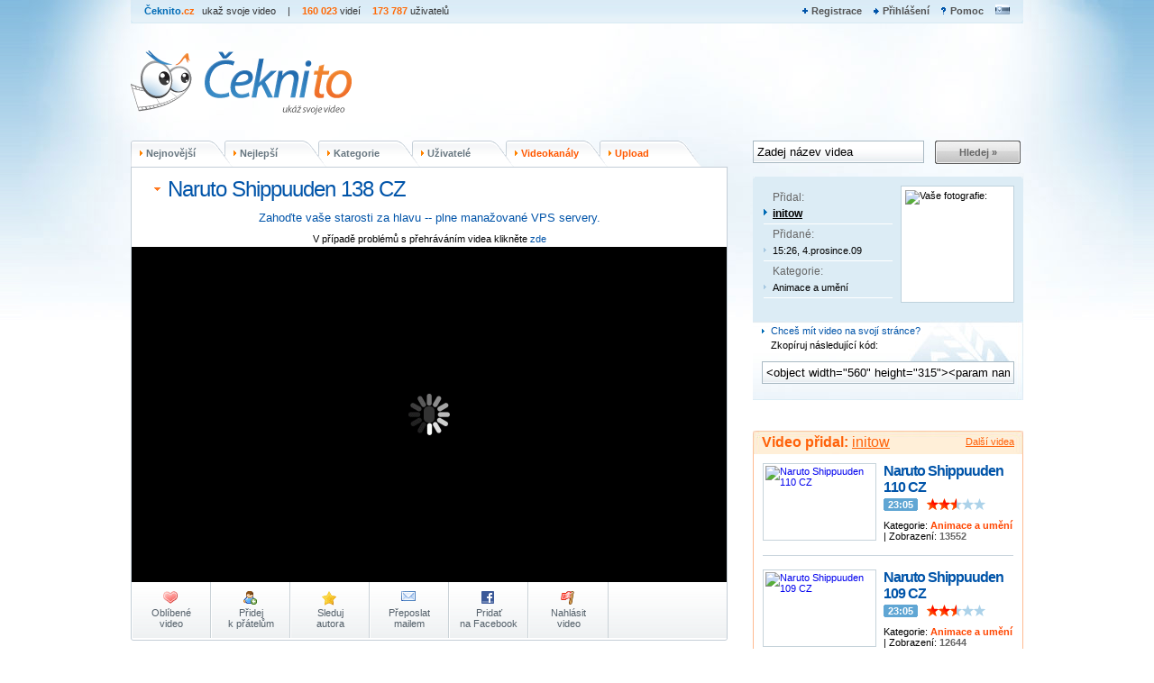

--- FILE ---
content_type: text/html; charset=UTF-8
request_url: https://www.ceknito.cz/video/413672
body_size: 10621
content:
<!DOCTYPE html PUBLIC "-//W3C//DTD XHTML 1.0 Transitional//EN"
		"//www.w3.org/TR/xhtml1/DTD/xhtml1-transitional.dtd">
<html xmlns="//www.w3.org/1999/xhtml"
		xml:lang="cz" lang="cz">
<head>
<meta http-equiv="Content-Type" content="text/html; charset=utf-8" />
<meta http-equiv="Content-Language" content="cz" />
<title>Naruto Shippuuden 138 CZ - video | ceknito.cz</title>
<meta name="robots" content="index" />
<meta name="robots" content="follow" />
<meta name="revisit-after" content="1 days" />
<meta name="robots" content="all" />
<meta name="distribution" content="global" />
<link rel="shortcut icon" href="/style/favicon.ico" type="image/x-icon" />
<link href="/css/main.css?3" rel="stylesheet" type="text/css" />
<script type="text/javascript">var url_prefix = '';</script>
<script type="text/javascript" src="/style/js/jquery-1.11.1.min.js"></script>
<script type="text/javascript" src="/style/js.js"></script>



                    <script type="text/javascript" src="/style/js/jquery-ui-1.7.2.custom.min.js"></script>
                                    		<style type="text/css" media="screen,projection"> @import url("/css/redmond/jquery-ui-1.7.2.custom.css");</style>
            	<!--[if lte IE 6]>
	<style type="text/css" media="screen,projection"> @import url("/css/main-ie.css");</style>
	<![endif]-->
	
	<script>
	  (function(i,s,o,g,r,a,m){i['GoogleAnalyticsObject']=r;i[r]=i[r]||function(){
	  (i[r].q=i[r].q||[]).push(arguments)},i[r].l=1*new Date();a=s.createElement(o),
	  m=s.getElementsByTagName(o)[0];a.async=1;a.src=g;m.parentNode.insertBefore(a,m)
	  })(window,document,'script','https://www.google-analytics.com/analytics.js','ga');
	  ga('create', 'UA-28820701-1', 'auto');
	  ga('send', 'pageview');
	</script>

	<link rel="alternate" type="application/rss+xml" title="ceknito.cz - Nejlepší videa RSS" href="/rss/cztop.xml" />

	<meta property="og:url" content="https://www.ceknito.cz/video/413672" /> 
	<meta property="og:type" content="movie" /> 
	<meta property="og:video:type" content="application/x-shockwave-flash" />
	<meta property="og:video:width" content="720" /> 
	<meta property="og:video:height" content="480" /> 
	<meta property="og:title" content="Naruto Shippuuden 138 CZ" /> 
	<meta property="og:image" content="https://www.ceknito.sk/d/embed/0019/413672/player.jpg" />
	<meta property="og:video" content="https://www.ceknito.sk/style/vp.swf?fid=0019/413672&amp;lng=cz&amp;autostart=true&amp;embed=yes" /> 
	<meta property="og:description" content="CEKNITO" />

	<!-- ETARGET -->
	<!-- <script type="text/javascript" async="true" data-ad-type="video v3.7" charset="utf-8" src="//cz.search.etargetnet.com/generic/uni.php?g=ref:47904"></script> -->
</head>
<body>
	<div class="bg">
		<div class="layout">
						<div class="header">
		     <ul class="left nopad">
			  <li>Čeknito<span class="bold">.cz</span> <span class="slogan">ukaž svoje video</span></li>
			  <li><span class="text">|</span></li>
			  
			  <li>
			  	<span class="bold">160 023</span> <span class="text">videí</span>
			  </li>
			  <li>
			 	<span class="bold">173 787</span> <span class="text">uživatelů</span>
			  </li>
			 </ul>
		
		     <ul class="right nopad">
			  <li><a href="/konto/vytvorit" title="Registrace do systému" class="registration nosep">Registrace</a></li><li>
  <a href="/konto/prihlasit" title="Přihlášení" class="login nosep">Přihlášení</a></li><li>
  <a href="/pomoc" title="Nápověda a pomoc" class="help nosep">Pomoc</a></li>
			  				  				  				  					  			  <li>
			  	<a href="//www.ceknito.sk" class="language">
			  		<img src="/css/images/sk-blue.gif" alt="" /></a>
			  </li>
			  			 </ul>
		
		     		
		     <h1 id="t"><a href="/">Čeknito<span></span></a></h1>
		     
		     <div class="banner">
				<!-- 728x90 -->
<ins data-revive-zoneid="101"
	data-revive-id="e611a70faa3e20e95f005263a5c3686c"></ins>
<script async src="//ad.mediaplus.sk/www/delivery/asyncjs.php"></script>
		     </div>
			</div>
			
			<div id="search" class="mini">
				<menu>
					<li class="pos1"><a href="/nejnovejsi-videa" title="Nejnovější videa" >Nejnovější</a></li>
					<li class="pos2"><a href="/nejlepsi-videa" title="Nejlépe hodnocená videa">Nejlepší</a></li>
					<li class="pos3"><a href="/kategorie" title="Přehled kategorií">Kategorie</a></li>
					<li class="pos4"><a href="/uzivatele" title="Seznam uživatelů">Uživatelé</a></li>
	                <li class="pos5"><a class="lorange" href="/videokanaly" title="Videokanály">Videokanály</a></li>
	                <li class="pos6"><a class="lorange" href="/nahraj-video" title="Upload">Upload</a></li>
				</menu>
				<form action="/vyhladavanie" method="get" name="search">
					<input type="text" name="q" value="Zadej název videa" id="searchInput" class="input" />
					<a href="javascript:document.search.submit()" onclick="return searchConfirm()">Hledej&nbsp;»</a>
					<input type="submit" onclick="return searchConfirm()" class="hidden" />
				</form>
				<!-- <div class="upload cz"><a href="/nahraj-video">Nahrej nové video!</a></div> -->
			</div>

	<!--JavaScript Tag // Tag for network 1175: web2media // Website: ceknito.sk // Page: ceknito.sk // Placement: ceknito (1x1) (3761748) // created at: Oct 2, 2012 6:34:34 PM-->
<script language="javascript"><!--
document.write('<scr'+'ipt language="javascript1.1" src="//adserver.adtech.de/addyn|3.0|1175|3761748|0|16|ADTECH;loc=100;target=_blank;misc=[timestamp];rdclick="></scri'+'pt>');
//-->
</script><noscript><a href="//adserver.adtech.de/adlink|3.0|1175|3761748|0|16|ADTECH;loc=300" target="_blank"><img src="//adserver.adtech.de/adserv|3.0|1175|3761748|0|16|ADTECH;loc=300" border="0" width="1" height="1"></a></noscript>
<!-- End of JavaScript Tag -->

 <script>
var currentTLD = "cz";
 
  $(document).ready(function(){
    /*$("#playerArea").fadeOut("slow", function() {
	  $("#playerDiv").fadeIn("slow");
    });*/
  });
function sendFB(vid) {
	var fb_url  = "http://www.facebook.com/share.php?u=";
	var our_url = "www.ceknito." + currentTLD + "/video/" + vid;
	if (currentTLD == "sk") {
		our_url = "https://" + our_url;
	} else {
		our_url = "http://"  + our_url;
	}
	fb_url = fb_url + our_url;
	location.href = fb_url;
	return false;
}
 
 </script>

		
<div class="staticDetail videoDetail left">
 <div class="player" id="category">
  <h1>Naruto Shippuuden 138 CZ</h1>

<center style="font-size:10pt; margin-bottom:10px;">
<a href="https://www.platon.sk/servery">Zahoďte vaše starosti za hlavu -- plne manažované VPS servery.</a>
</center>


   <div id="bugreport">V případě problémů s přehráváním videa klikněte <a href="#" rel="#msg1">zde</a></div>

 <div id="playerArea">
 <div id="playerDiv">
	<object classid="clsid:d27cdb6e-ae6d-11cf-96b8-444553540000" width="660" height="372" id="CeknitoVideoPlayer" align="middle" type="application/x-shockwave-flash">
		<param name="movie" value="/style/vp5.swf" />
		<param name="quality" value="high" />
		<param name="bgcolor" value="#000000" />
		<param name="play" value="true" />
		<param name="loop" value="true" />
		<param name="wmode" value="window" />
		<param name="scale" value="showall" />
		<param name="menu" value="true" />
		<param name="allowScriptAccess" value="always" />
		<param name="allowFullScreen" value="true" />
		<param name="FlashVars" value="fid=0019/413672&amp;lng=cz&amp;autostart=true&amp;xrated=no&amp;embed=no" />
		<embed src="/style/vp5.swf" quality="high" bgcolor="#000000" 
			width="660" height="372" align="middle" allowScriptAccess="always" allowFullScreen="true" 
			type="application/x-shockwave-flash" pluginspage="http://www.macromedia.com/go/getflashplayer"
			flashvars="fid=0019/413672&amp;lng=cz&amp;autostart=true&amp;xrated=no&amp;embed=no" />
	</object>
 </div>
  <script type="text/javascript">var videoFID = '0019/413672';</script>
  <script type="text/javascript" src="/style/js/video_compatibility.js"></script>
 </div>

<div class="buttons">
 <a href="/mojeOblubeneVidea" title="Seznam Vašich oblíbených videí" class="fav"><span> Oblíbené <br />video</span></a>
				
<a href="/pridajKamarata/205764" class="con"><span>Přidej <br />k přátelům</span></a>
<a href="/pridajNaSledovaie/205764" class="star"><span>Sleduj<br />autora</span></a>
<a href="#" title="Pošli odkaz na video mailem" onclick="sendMail(413672);return false;" class="mail"><span>Přeposlat<br />mailem</span></a>
<a href="#" onclick="sendFB(413672);return false;" class="fb"><span>Pridať <br />na Facebook</span></a>
 <a href="/konto/vytvorit" title="Nahlášte video administrátorovi" class="flag"><span>Nahlásit<br />video</span></a>
</div>
</div>
<div class="bottom"></div>
</div>

<div class="videoDetail right">
 <div id="userPanel">
  <span class="tl"></span><span class="tr"></span>					
     <img height=120 src="/style/avatars/018.jpg" alt=" Vaše fotografie:"/>
    <span class="one">Přidal:<br /><strong><a href="http://www.ceknito.cz/channel/initow">initow</a></strong></span>
  <span class="two">Přidané:<br /><strong> 15:26,  4.prosince.09</strong></span>
  <span class="two">Kategorie:<br /><strong>Animace a umění</strong></span>
  <div class="comment">
  <span class="top left"></span><span class="top right"></span>
    <span class="bottom left"></span><span class="bottom right"></span>
 </div>
 <div class="cleaner"></div><br />

  <div class="embed">
  <span class="three">Chceš mít video na svojí stránce?</span><br />
  <span class="four">Zkopíruj následující kód:</span>
  <input type="text" class="input" readonly="readonly" onclick="this.select();" value="&lt;object width=&quot;560&quot; height=&quot;315&quot;&gt;&lt;param name=&quot;movie&quot; value=&quot;http://www.ceknito.sk/style/vp.swf&quot; /&gt;&lt;param name=&quot;allowFullScreen&quot; value=&quot;true&quot; /&gt;&lt;param name=&quot;flashvars&quot; value=&quot;fid=0019/413672&amp;amp;lng=cz&quot; /&gt;&lt;embed src=&quot;http://www.ceknito.sk/style/vp.swf&quot; type=&quot;application/x-shockwave-flash&quot; width=&quot;560&quot; height=&quot;315&quot; flashvars=&quot;fid=0019/413672&amp;amp;lng=cz&quot; allowFullScreen=&quot;true&quot; /&gt;&lt;/object&gt;"/>
 </div>
 </div>
<br />

<div class="banner">



<!-- SITELEMENT 300x300 -->
<script type='text/javascript' src='//ad.sitelement.sk/www/delivery/src_tg.php'></script>
<script type='text/javascript'><!--//<![CDATA[
   if(typeof(src_param)=='undefined') src_param='';
   var m3_u = 'https://ad.sitelement.sk/www/delivery/ajs.php';
   var m3_r = Math.floor(Math.random()*99999999999);
   if (!document.MAX_used) document.MAX_used = ',';
   document.write ("<scr"+"ipt type='text/javascript' src='"+m3_u);
   document.write ("?zoneid=1755&amp;source="+src_param);
   document.write ('&amp;cb=' + m3_r);
   if (document.MAX_used != ',') document.write ("&amp;exclude=" + document.MAX_used);
   document.write (document.charset ? '&amp;charset='+document.charset : (document.characterSet ? '&amp;charset='+document.characterSet : ''));
   document.write ("&amp;loc=" + escape(window.location));
   if (document.referrer) document.write ("&amp;referer=" + escape(document.referrer));
   if (document.context) document.write ("&context=" + escape(document.context));
   if (document.mmm_fo) document.write ("&amp;mmm_fo=1");
   document.write ("'><\/scr"+"ipt>");
//]]>--></script><noscript><a href='//ad.sitelement.sk/www/delivery/ck.php?n=ab030dbc&amp;cb=807726' target='_blank'><img src='//ad.sitelement.sk/www/delivery/avw.php?zoneid=1755&amp;cb=807726&amp;n=ab030dbc' border='0' alt='' /></a></noscript>


</div>
<br />

				
					<h2>
					<strong>Video přidal:</strong>&nbsp;<a href="http://www.ceknito.cz/channel/initow">initow</a>
					<span><a href="http://www.ceknito.cz/channel/initow">		Další videa	</a></span>
				</h2>
				<div class="related roller" id="listing">
					<div class="video">
  
						<a class="imganchor" rel="403266"  href="/video/403266"><img src="/d/vi/0018/403266.jpg" alt="Naruto Shippuuden 110 CZ"/></a>
						<h3 class="nopad"><a href="/video/403266">Naruto Shippuuden 110 CZ</a></h3>
						<span class="time">23:05</span><span class="stars size25"><strong>&nbsp;</strong></span><br /><br />
						Kategorie: <a href="/videa?categ=1" class="orange bold noline">Animace a umění</a> | Zobrazení: <span class="grey bold">13552</span>
						<div class="cleaner"></div>
					</div>
					<div class="video">
  
						<a class="imganchor" rel="403262"  href="/video/403262"><img src="/d/vi/0018/403262.jpg" alt="Naruto Shippuuden 109 CZ"/></a>
						<h3 class="nopad"><a href="/video/403262">Naruto Shippuuden 109 CZ</a></h3>
						<span class="time">23:05</span><span class="stars size25"><strong>&nbsp;</strong></span><br /><br />
						Kategorie: <a href="/videa?categ=1" class="orange bold noline">Animace a umění</a> | Zobrazení: <span class="grey bold">12644</span>
						<div class="cleaner"></div>
					</div>
					<div class="video">
  
						<a class="imganchor" rel="403260"  href="/video/403260"><img src="/d/vi/0018/403260.jpg" alt="Naruto Shippuuden 108 CZ"/></a>
						<h3 class="nopad"><a href="/video/403260">Naruto Shippuuden 108 CZ</a></h3>
						<span class="time">23:05</span><span class="stars size25"><strong>&nbsp;</strong></span><br /><br />
						Kategorie: <a href="/videa?categ=1" class="orange bold noline">Animace a umění</a> | Zobrazení: <span class="grey bold">12686</span>
						<div class="cleaner"></div>
					</div>
					<div class="video">
  
						<a class="imganchor" rel="403254"  href="/video/403254"><img src="/d/vi/0018/403254.jpg" alt="Naruto Shippuuden 107 CZ"/></a>
						<h3 class="nopad"><a href="/video/403254">Naruto Shippuuden 107 CZ</a></h3>
						<span class="time">23:05</span><span class="stars size25"><strong>&nbsp;</strong></span><br /><br />
						Kategorie: <a href="/videa?categ=1" class="orange bold noline">Animace a umění</a> | Zobrazení: <span class="grey bold">12729</span>
						<div class="cleaner"></div>
					</div>
					<div class="video">
  
						<a class="imganchor" rel="403250"  href="/video/403250"><img src="/d/vi/0018/403250.jpg" alt="Naruto Shippuuden 106 CZ"/></a>
						<h3 class="nopad"><a href="/video/403250">Naruto Shippuuden 106 CZ</a></h3>
						<span class="time">23:05</span><span class="stars size25"><strong>&nbsp;</strong></span><br /><br />
						Kategorie: <a href="/videa?categ=1" class="orange bold noline">Animace a umění</a> | Zobrazení: <span class="grey bold">11491</span>
						<div class="cleaner"></div>
					</div>
     
     </div>
     <br />
<div class="banner">

<!--JavaScript Tag // Tag for network 1175: web2media // Website: ceknito.sk // Page: ceknito.sk // Placement: ceknito (300x300) (3719586) // created at: Mar 15, 2012 12:07:11 PM-->
<script language="javascript"><!--
document.write('<scr'+'ipt language="javascript1.1" src="//adserver.adtech.de/addyn|3.0|1175|3719586|0|131|ADTECH;loc=100;target=_blank;misc=[timestamp];rdclick="></scri'+'pt>');
//-->
</script><noscript><a href="//adserver.adtech.de/adlink|3.0|1175|3719586|0|131|ADTECH;loc=300" target="_blank"><img src="//adserver.adtech.de/adserv|3.0|1175|3719586|0|131|ADTECH;loc=300" border="0" width="300" height="300"></a></noscript>
<!-- End of JavaScript Tag -->

</div>

				<h2>					<strong><a href="/videa?categ=1">Animace a umění</a></strong><span><a href="/videa?categ=1">Další videa</a></span></h2>
				<div class="related roller" id="listing">
					<div class="video">
  
						<a class="imganchor" rel="73"  href="/video/73"><img src="/d/vi/0000/73.jpg" alt="Halucinácie bez drog"/></a>
						<h3 class="nopad"><a href="/video/73">Halucinácie bez drog</a></h3>
						<span class="time">01:39</span><span class="stars size25"><strong>&nbsp;</strong></span><br /><br />
						Kategorie: <a href="/videa?categ=1" class="orange bold noline">Animace a umění</a> | Zobrazení: <span class="grey bold">72822</span>
						<div class="cleaner"></div>
					</div>
					<div class="video">
  
						<a class="imganchor" rel="94"  href="/video/94"><img src="/d/vi/0000/94.jpg" alt="Sexi starcek"/></a>
						<h3 class="nopad"><a href="/video/94">Sexi starcek</a></h3>
						<span class="time">00:30</span><span class="stars size25"><strong>&nbsp;</strong></span><br /><br />
						Kategorie: <a href="/videa?categ=1" class="orange bold noline">Animace a umění</a> | Zobrazení: <span class="grey bold">52924</span>
						<div class="cleaner"></div>
					</div>
					<div class="video">
  
						<a class="imganchor" rel="110"  href="/video/110"><img src="/d/vi/0000/110.jpg" alt="zune_eyes_video"/></a>
						<h3 class="nopad"><a href="/video/110">zune_eyes_video</a></h3>
						<span class="time">00:44</span><span class="stars size25"><strong>&nbsp;</strong></span><br /><br />
						Kategorie: <a href="/videa?categ=1" class="orange bold noline">Animace a umění</a> | Zobrazení: <span class="grey bold">32626</span>
						<div class="cleaner"></div>
					</div>
					<div class="video">
  
						<a class="imganchor" rel="129"  href="/video/129"><img src="/d/vi/0000/129.jpg" alt="vyvoj"/></a>
						<h3 class="nopad"><a href="/video/129">vyvoj</a></h3>
						<span class="time">00:17</span><span class="stars size25"><strong>&nbsp;</strong></span><br /><br />
						Kategorie: <a href="/videa?categ=1" class="orange bold noline">Animace a umění</a> | Zobrazení: <span class="grey bold">28057</span>
						<div class="cleaner"></div>
					</div>
					<div class="video">
  
						<a class="imganchor" rel="136"  href="/video/136"><img src="/d/vi/0000/136.jpg" alt="Jacksonove premeny"/></a>
						<h3 class="nopad"><a href="/video/136">Jacksonove premeny</a></h3>
						<span class="time">00:26</span><span class="stars size25"><strong>&nbsp;</strong></span><br /><br />
						Kategorie: <a href="/videa?categ=1" class="orange bold noline">Animace a umění</a> | Zobrazení: <span class="grey bold">33152</span>
						<div class="cleaner"></div>
					</div>
					<div class="video">
  
						<a class="imganchor" rel="164"  href="/video/164"><img src="/d/vi/0000/164.jpg" alt="Hippo"/></a>
						<h3 class="nopad"><a href="/video/164">Hippo</a></h3>
						<span class="time">01:02</span><span class="stars size25"><strong>&nbsp;</strong></span><br /><br />
						Kategorie: <a href="/videa?categ=1" class="orange bold noline">Animace a umění</a> | Zobrazení: <span class="grey bold">29158</span>
						<div class="cleaner"></div>
					</div>
					<div class="video">
  
						<a class="imganchor" rel="214"  href="/video/214"><img src="/d/vi/0000/214.jpg" alt="Ice Age"/></a>
						<h3 class="nopad"><a href="/video/214">Ice Age</a></h3>
						<span class="time">04:36</span><span class="stars size25"><strong>&nbsp;</strong></span><br /><br />
						Kategorie: <a href="/videa?categ=1" class="orange bold noline">Animace a umění</a> | Zobrazení: <span class="grey bold">27813</span>
						<div class="cleaner"></div>
					</div>
					<div class="video">
  
						<a class="imganchor" rel="292"  href="/video/292"><img src="/d/vi/0000/292.jpg" alt="ceknito"/></a>
						<h3 class="nopad"><a href="/video/292">ceknito</a></h3>
						<span class="time">00:02</span><span class="stars size25"><strong>&nbsp;</strong></span><br /><br />
						Kategorie: <a href="/videa?categ=1" class="orange bold noline">Animace a umění</a> | Zobrazení: <span class="grey bold">24906</span>
						<div class="cleaner"></div>
					</div>
					<div class="video">
  
						<a class="imganchor" rel="360"  href="/video/360"><img src="/d/vi/0000/360.jpg" alt="kresleneee..."/></a>
						<h3 class="nopad"><a href="/video/360">kresleneee...</a></h3>
						<span class="time">02:24</span><span class="stars size25"><strong>&nbsp;</strong></span><br /><br />
						Kategorie: <a href="/videa?categ=1" class="orange bold noline">Animace a umění</a> | Zobrazení: <span class="grey bold">25907</span>
						<div class="cleaner"></div>
					</div>
					<div class="video">
  
						<a class="imganchor" rel="386"  href="/video/386"><img src="/d/vi/0000/386.jpg" alt="Fitness"/></a>
						<h3 class="nopad"><a href="/video/386">Fitness</a></h3>
						<span class="time">01:08</span><span class="stars size25"><strong>&nbsp;</strong></span><br /><br />
						Kategorie: <a href="/videa?categ=1" class="orange bold noline">Animace a umění</a> | Zobrazení: <span class="grey bold">33064</span>
						<div class="cleaner"></div>
					</div>
     </div>


        		<div>
<div class="ads banner">
	</div>
				</div>



    </div>
		<div class="videoDetail left two">
		<div id="flag_video" class="actionblock">
         <ul>
          <li>
            <label for="flag_reason">Důvod</label>
			<select id="flag_reason" name="flag_reason">
							<option value="">Vyberte důvod:</option>
							<option value="copyright">Porušení copyright</option>
							<option value="spam">Spam</option>
							<option value="sex">Obsahuje sexuální scény</option>
							<option value="violence">Násilí</option>
							<option value="hate">Projev nenávisti</option>
							<option value="other">Ostatní, popište...</option>
						</select>
           </li>
           <li>
			<label class="wide">Popište důvod pro odstranění, případně označení za nevhodné:</label>
           </li>

           <li>
			<textarea name="reason_text" id="reason_text" style="width:100%;margin-bottom:5px;"></textarea>
           </li>

           <li>
			<input type="submit" class="submit second" value="Nahlásit" onClick="reportVideo(413672);return false;"/>&nbsp;
			<input type="submit" class="submit" value="Zavřít" onClick="toggle('flag_video');return false;"/>
           </li>
          </ul>
		</div>

        <div id="send_mail" class="actionblock">
         <p id="errors"></p>
         <p id="messages"></p>
         <form method="post" action="/v_send">
          <ul>
           <li>
            <!-- Předmět -->
            <input type="hidden" name="subject" id="subject" value="Naruto Shippuuden 138 CZ" />
           </li>

           <li>
            <!-- Příjemce -->
            <label for="recipient">Příjemce</label>
            <input type="text" name="recipient" id="recipient" value="@" />
           </li>

           <li>
            <!-- Zpráva -->
            <label for="message">Zpráva příjemci</label>
            <textarea id="message" name="message"></textarea>
           </li>

           <li>
            <img class="loader" src="/css/images/loader.gif" />
            <input class="submit" type="submit" value="Odeslat" />
           </li>
          </ul>
         </form>
        </div>

		<div id="a_message">		</div>
    <div id="rating">
          <div id="rating_s_1">Ohodnoťte toto video:</div>
          <div class="clear">&nbsp;</div>
            <a class="vote1" href="#" onMouseOut="chStatus(false);" onMouseOver="chStatus(1);"  onClick="vote(413672,1);return false;"></a>
            <a class="vote1" href="#" onMouseOut="chStatus(false);" onMouseOver="chStatus(2);"  onClick="vote(413672,2);return false;"></a>
            <a class="vote1" href="#" onMouseOut="chStatus(false);" onMouseOver="chStatus(3);"  onClick="vote(413672,3);return false;"></a>
            <a class="vote1" href="#" onMouseOut="chStatus(false);" onMouseOver="chStatus(4);"  onClick="vote(413672,4);return false;"></a>
            <a class="vote1" href="#" onMouseOut="chStatus(false);" onMouseOver="chStatus(5);"  onClick="vote(413672,5);return false;"></a>
      </div>
		<span class="info">Zobrazení <strong>18571</strong> | Komentáře <strong>0</strong> | Oblíbené <strong>2</strong>
        		</span>
		<hr />
		<div id="more_statistic" class="videoDetail.left">
		</div>

		<br />
		<br />

    <div class="banner">
    <!-- SITELEMENT 650x80 -->
<script type='text/javascript' src='//ad.sitelement.sk/www/delivery/src_tg.php'></script>
<script type='text/javascript'><!--//<![CDATA[
   if(typeof(src_param)=='undefined') src_param='';
   var m3_u = 'https://ad.sitelement.sk/www/delivery/ajs.php';
   var m3_r = Math.floor(Math.random()*99999999999);
   if (!document.MAX_used) document.MAX_used = ',';
   document.write ("<scr"+"ipt type='text/javascript' src='"+m3_u);
   document.write ("?zoneid=1973&amp;source="+src_param);
   document.write ('&amp;cb=' + m3_r);
   if (document.MAX_used != ',') document.write ("&amp;exclude=" + document.MAX_used);
   document.write (document.charset ? '&amp;charset='+document.charset : (document.characterSet ? '&amp;charset='+document.characterSet : ''));
   document.write ("&amp;loc=" + escape(window.location));
   if (document.referrer) document.write ("&amp;referer=" + escape(document.referrer));
   if (document.context) document.write ("&context=" + escape(document.context));
   if (document.mmm_fo) document.write ("&amp;mmm_fo=1");
   document.write ("'><\/scr"+"ipt>");
//]]>--></script><noscript><a href='//ad.sitelement.sk/www/delivery/ck.php?n=a44c9ce5&amp;cb=957752' target='_blank'><img src='//ad.sitelement.sk/www/delivery/avw.php?zoneid=1973&amp;cb=957752&amp;n=a44c9ce5' border='0' alt='' /></a></noscript>
    <div class="tabBanner">inzerce</div></div>
		
		 <h3><a href="/video-komentare/413672">Komentáře&nbsp;<span>(0)</span></a></h3>

<div id="comments">
	<form id="comments_form">
	﻿<div class="comment" align="center">
	<input type="hidden" id="comments_limit" value="0">
	
</div>
<br/>
	</form>
</div>
	<input type="hidden" id="comment_id" value="0">


			<div class="addcomment" id="comment_formular_0">
			<div id="addCommentFormularMSG" class="comments">
	        <br />
	        <p><a href="/konto/prihlasit">Nemůžete přidávat komentáře, přihlášte se prosím</p></a>
			</div>
		</div>
		<br/>

        <!--
        <div class="banner">
                <a href="//www.yotiva.cz" target="_blank"><img src="/style/banner468x60.gif" alt="Yotiva.cz" title="Yituva.cz" /><a>                <div class="tabBanner">inzerce</div></div>
    <br /><br />
    -->

	</div>
	<br/>


	<br/>

<div id="dialog">
	<p><span class="ui-icon ui-icon-alert" style="float:left; margin:0 7px 20px 0;"></span>
    <p>Chystáte se vstoupit do kategorie, která obsahuje erotickou a sexuální tématiku.
    Velmi pozorně si proto přečtěte následující informace a instrukce:</p>
    <p>Stisknutím tlačítka 'VSTOUPIT' dávám na vědomí svůj plný a bezvýhradný
    souhlas s níže uvedenými podmínkami pro vstup na tyto stránky.
    Současně se vstupem na následující stránky potvrzuji
    pravdivost níže uvedených údajů a skutečností: </p>
    <ul>
     <li>Jsem dospělý ve věku 18 let nebo starší a dosáhl jsem zletilosti.
         Pokud se nacházím ve státě, kde je hranice zletilosti stanovena jinak,
         než-li stanovují předpisy Slovenské republiky, stisknutím tlačítka
         „VSTOUPIT“ potvrzuji, že splňuji veškeré podmínky zletilosti v daném
         státě a že je mi více, než 18 let a že vstup na tyto webové stránky
         nejsou v rozporu s předpisy státu, v němž se nacházím, a nebo jehož
         jsem státním příslušníkem.</li>
     <li>Jsem si plně vědom toho, že vstupuji na stránky, které mohou obsahovat
         sexuálně explicitní obrazové či textové materiály.</li>
     <li>Svým chováním, ani jiným způsobem nepřipustím, aby ke zde obsaženým
         datům a materiálům přistupoval kdokoli nezpůsobilý či nezletilý, či
         kdokoliv jiný, kdo nesplňuje podmínky v tomto prohlášení.</li>
     <li>Můj zájem o všechny zde obsažené údaje je čistě soukromý a je určen
         pouze pro mou vlastní potřebu.</li>
     <li>Je mi známo, že veškeré obrazové a textové materiály na následujících
         stránkách jsou chráněny autorským zákonem. Jakékoli šíření obsahu nebo
         jeho částí bez předchozího písemného souhlasu provozovatele nebo
         autora obsahu tohoto serveru je výslovně zakázáno.</li>
     <li>Jsem si vědom toho, že porušením některého z těchto výše uvedených
         pravidel se vystavuji riziku občanskoprávních sporů i případného
         trestněprávního stíhání.</li>
     </ul>
     <p>Pokud nesplňujete byť i jenom jeden z výše uvedených bodů, opusťte prosím
     ihned tyto stránky.</p>
     <p>Pokud splňujete všechny podmínky výše uvedených bodů, jste oprávněni
     vstoupit.</p>
     <p>Stisknutím tlačítka „VSTOUPIT“  potvrzuji a souhlasím s výše uvedeným.</p>
     </p>
</div><!-- /dialog -->

<div id="dialog2">
	<p><span class="ui-icon ui-icon-alert" style="float:left; margin:0 7px 20px 0;"></span>
	<p>Chystáte se vstoupit do kategorie, která obsahuje šokující a mnohdy
    drsné záběry reálného života. Velmi pozorně si proto přečtěte následující
    informace a instrukce:</p>
<p>Stisknutím tlačítka 'VSTOUPIT' dávám na vědomí svůj plný a bezvýhradný
    souhlas s níže uvedenými podmínkami pro vstup na tyto stránky.
    Současně se vstupem na následující stránky potvrzuji
    pravdivost níže uvedených údajů a skutečností: </p>
  <ul>
     <li>Jsem dospělý ve věku 18 let nebo starší a dosáhl jsem zletilosti.
         Pokud se nacházím ve státě, kde je hranice zletilosti stanovena jinak,
         než-li stanovují předpisy Slovenské republiky, stisknutím tlačítka
         „VSTOUPIT“ potvrzuji, že splňuji veškeré podmínky zletilosti v daném
         státě a že je mi více, než 18 let a že vstup na tyto webové stránky
         nejsou v rozporu s předpisy státu, v němž se nacházím, a nebo jehož
         jsem státním příslušníkem.</li>
     <li>Jsem si plně vědom toho, že vstupuji na stránky, které mohou obsahovat
         sexuálně explicitní obrazové či textové materiály.</li>
     <li>Svým chováním, ani jiným způsobem nepřipustím, aby ke zde obsaženým
         datům a materiálům přistupoval kdokoli nezpůsobilý či nezletilý, či
         kdokoliv jiný, kdo nesplňuje podmínky v tomto prohlášení.</li>
     <li>Můj zájem o všechny zde obsažené údaje je čistě soukromý a je určen
         pouze pro mou vlastní potřebu.</li>
     <li>Je mi známo, že veškeré obrazové a textové materiály na následujících
         stránkách jsou chráněny autorským zákonem. Jakékoli šíření obsahu nebo
         jeho částí bez předchozího písemného souhlasu provozovatele nebo
         autora obsahu tohoto serveru je výslovně zakázáno.</li>
     <li>Jsem si vědom toho, že porušením některého z těchto výše uvedených
         pravidel se vystavuji riziku občanskoprávních sporů i případného
         trestněprávního stíhání.</li>
     </ul>
     <p>Pokud nesplňujete byť i jenom jeden z výše uvedených bodů, opusťte prosím
     ihned tyto stránky.</p>
     <p>Pokud splňujete všechny podmínky výše uvedených bodů, jste oprávněni
     vstoupit.</p>
     <p>Stisknutím tlačítka „VSTOUPIT“  potvrzuji a souhlasím s výše uvedeným.</p>
     </p>
</div><!-- /Dialog2 -->
			<div class="cleaner"></div>
			<div id="footer">
				<ul class="left nopad">
					<li><a href="/o-nas">Informace o společnosti</a></li>
					<li><a href="/reklama">Reklama</a></li>
                    <li><a href="/tiskove-stredisko">Tiskové středisko</a></li>
					<li><a href="/pomoc">Pomoc</a></li>
                    <li><a href="#" onclick="pridaj_k_oblubenym();return false;">Přidat do oblíbených</a></li>
                                        <li><a href="/about-us-en">About us</a></li>
                    
					<li><a href="//blog.ceknito.sk/">Blog</a></li>
                                        <li><a href="/rss/cztop.xml">RSS</a></li>
                                        <li><a href="/kontakt">Kontaktujte nás</a></li>
				</ul>
				<div class="right">
                 <span>&copy;&nbsp;2006&ndash;2026</span>
                 <span class="img">
										 <a href="//www.ceknito.sk/">
										<img border="0" src="/css/images/logo-small.gif" alt="Čeknito.cz" />
					</a>
				 </span>
                </div>
				
			</div>
			<div class="bottomLinks">
									<div class="left">
	<span class="footerlink">
		Partneri:
		<a href="//ix.sk/">IX.sk</a> |
		<a href="//www.xdisk.cz">xDisk.cz</a> |
		<a href="//www.ifaktury.sk">iFaktury.sk</a>
		<br>
		Doporučujeme:
		<a href="//www.dnparking.sk">DN&nbsp;Parking</a>
	</span>
</div>

<div class="right">
	<span class="footerlink">
		Prevádzkuje internetová agentúra <a target="_blank" href="//www.mediaplus.sk/">Media&nbsp;Plus</a>
		<br>
		<a target="_blank" href="//webhosting.platon.sk/" class="transparent">Hosting</a> zabezpečuje
		<a target="_blank" href="//platon.sk/">Platon Technologies</a>
	</span>
</div>
         					</div>
 			
 
  </div>
</div>
<div class="bottom"></div>

<!-- js.js -->
<script type="text/javascript" src="/min/b=style/js&f=tools.overlay-1.1.2.min.js,tools.expose-1.0.5.min.js"></script>
<script type="text/javascript">$(function(){
            $('a[rel="#msg1"]').overlay({
                top: '30%',
                expose: {
                    color: '#000',
                    opacity: 0.5,
                    loadSpeed: 0,
                    closeSpeed: 0
                },
                speed: 0,
                onBeforeLoad: function(event){
                    $('#playerDiv').css({
                        'visibility': 'hidden'
                    });
                },
                onClose: function(){
                    $('#playerDiv').css({
                        'visibility': 'visible'
                    });
                }
            });});</script>

</body>
</html>
<div class="simple_overlay" id="msg1">
<script type="text/javascript">
$(function() {
    $("#sentBtn").click(function() {
		var userData = "os: " + navigator.oscpu + "\n"
			+ "platform: " + navigator.platform + "\n"
			+ "userAgent: " + navigator.userAgent + "\n"
			+ "flash: " + getFlashVersion() + "\n";
	
        if($("#bugreport #message").val()) {
            $.post("/savebug", {
                email: $("#bugreport #email").val(),
                message: $("#bugreport #message").val(),
				data: userData
            });
        }

        $("a[rel=#msg1]").overlay().close();
        return false;
    });

	function getFlashVersion() { 
	  // ie 
	  try { 
	    try { 
	      // avoid fp6 minor version lookup issues 
	      // see: http://blog.deconcept.com/2006/01/11/getvariable-setvariable-crash-internet-explorer-flash-6/ 
	      var axo = new ActiveXObject('ShockwaveFlash.ShockwaveFlash.6'); 
	      try { axo.AllowScriptAccess = 'always'; } 
	      catch(e) { return '6,0,0'; } 
	    } catch(e) {} 
	    return new ActiveXObject('ShockwaveFlash.ShockwaveFlash').GetVariable('$version').replace(/\D+/g, ',').match(/^,?(.+),?$/)[1]; 
	  // other browsers 
	  } catch(e) { 
	    try { 
	      if(navigator.mimeTypes["application/x-shockwave-flash"].enabledPlugin){ 
	        return (navigator.plugins["Shockwave Flash 2.0"] || navigator.plugins["Shockwave Flash"]).description.replace(/\D+/g, ",").match(/^,?(.+),?$/)[1]; 
	      } 
	    } catch(e) {} 
	  } 
	  return '0,0,0'; 
	}
});
</script>


<form id="bugreport">
    <p>Vaše tipy, oznámení a technické připomínky nám můžete zasílat prostřednictvím tohoto kontaktního formuláře.
	V případě problémů Vás prosíme o co nejvíce informací. Např.: jaký operační systém používáte, jaký internetový prohlížeč a
	jaká je jeho verze, jaký máte nainstalovaný Flash Player (verze), případně jaké máte připojení k internetu.
	Také nám velmi pomůžete, pokud zašlete ID/URL videa, u kterého jste se setkali s nějakými problémy.
	Všechny tyto informace nám pomohou co nejdříve identifikovat zdroj problému.</p>

    <div>
        <label>Váš E-mail</label>
        <input type="text" class="text" name="email" id="email" value="" />
    </div>
    <div>
        <label>Popište váš problém</label>
        <textarea name="message" rows="5" cols="40" id="message"></textarea>
    </div>

    <div class="action">
        <button type="submit" class="submit" id="sentBtn">Odeslat</button>
    </div>
</form></div>

--- FILE ---
content_type: text/css
request_url: https://www.ceknito.cz/css/main.css?3
body_size: 72007
content:
body {
	font: 8pt Tahoma, Arial, Verdana; 
	color: #000;
	margin: 0;
	padding: 0;
	background: url(images/bg.png) repeat-x left top;
}
span {
	font-weight: normal;
}
form {
	margin: 0px;
	padding: 0px;
}
h2 {
	text-align: left;
	margin-bottom: 0px;
	padding-bottom: 0px;
}
a.more {
	color: #0054a9;
	text-decoration: none;
	font-weight: bold;
}
a.more:hover {
	color: #000;
	text-decoration: underline;
}
.cleaner {
	clear: both;
	font-size: 1px;
	line-height: 1px;
	height: 1px;
}
.hidden {
	display: none;
}
.middle {
	vertical-align: middle;
}
.nopad {
	padding: 0;
	margin: 0;
}
.pad10 {
	padding: 10px;
}
.normal {
	font-weight: normal !important;
}
.inline {
	display: inline;
	list-style: none;
}
.nosep {
	border: 0 !important;
	list-style: none;
	background-image: none;
}
.noline {
	text-decoration: none;
}
.noline:hover {
	text-decoration: underline;
}
.grey {
	color: #666666 !important;
}
.orange {
	color: #ff4600 !important;
}
.lorange{
	color: #ff5800 !important;
}
.red {
	color: #ff0000 !important;
}
.darkblue{
    color: #0054A9 !important;
}
.bold {
	font-weight: bold;
}
.fleft {
	float: left;
}
.fright {
	float: right;
}
.center{
    text-align: center;
}
img.user {
	padding: 4px !important;
	border: 1px solid #bed2dd !important;
	background-color: #ffffff !important;
	margin: 3px;
}
input.input {
	border: 1px solid #a9b9c3;
	padding: 4px;
	margin-bottom: 8px;
	background: #ffffff url(images/input-search.gif) repeat-x left top;
}
.submit {
	width: 140px;
	font-size: 8pt;
	border: 0;
	display: block;
	height: 26px;
	line-height: 26px;
	color: #666 !important;
	text-align: center;
	text-decoration: none;
	font-weight: bold;
	background: url(images/submit.gif) no-repeat 0px 0px;
}
.submit:hover {
	color: #000 !important;
	background: url(images/submit.gif) no-repeat 0px -26px;
}
/* @group Layout */
div.bg {
	width: 100%;
	min-height: 400px;
	margin: 0px auto;
	background: url(images/layout-bg.jpg) no-repeat center top;
        position: relative;
}
div.layout {
	position: relative;
	width: 990px;
	margin: 0px auto;
}
div.layout div.body {
	width: 933px;
}
div.layout div.bleft {
	float:  left;
	width: 720px;
	border: 0 !important;
}
div.layout div.bright {
	float:  right;
	width: 250px;
}
div.layout div.bleft .best {
	float:  left;
	width: 224px;
}
div.layout div.bleft .main {
	float:  left;
	padding: 0px 0px 0px 15px;
}
div.bottom {
	width: 100%;
	height: 30px;
	background: url(images/bottom-bg.gif) repeat-x;
}
/* @end */
/* @group Header top menu */
div.layout div.header {
	position: relative;
	width: 990px;
	height: 145px;
	background: url(images/header-bg.gif) repeat-x left top;
}
div.layout div.header.mini {
	position: relative;
	width: 933px;
	height: 137px;
	background: none;
}
div.layout div.header ul.left {
	float: left;
	color: #666;
	padding-left: 10px;
	background: url(images/header-left.gif) no-repeat left top;
	z-index: 5;
}
div.layout div.header ul.right {
	float: right;
	color: #000;
	padding-right: 10px;
	background: url(images/header-right.gif) no-repeat right top;
	z-index: 5;
}
div.layout div.header.mini ul.right {
	background: none;
}
div.layout div.header ul li {
	display: inline;
	line-height: 25px;
	color: #006bb5;
	font-weight: bold;
	padding: 0px 5px 0px 5px;
}
div.layout div.header ul li span {
	color: #ff6a07;
}
div.layout div.header ul li span.slogan{
    color: #333;
    padding-left: 5px;
}
div.layout div.header ul li span.text{
    color: #333;
}
div.layout div.header ul a {
	font-weight: normal;
	padding-left: 10px;
	text-decoration: none;
}
div.layout div.header ul.right a {
	color: #535353;
	font-weight: bold;
	border-left: 1px solid #666;
}
div.layout div.header ul.right a.blue{
    color: #0054A9;
}
div.layout div.header ul.left a {
	color: #666;
	background: url(images/header-li.gif) no-repeat left center;
}
div.layout div.header a.help {
	color: #000;
	background: url(images/icon-help.gif) no-repeat left center;
}
div.layout div.header a.login {
	color: #000;
	background: url(images/icon-arrow.gif) no-repeat left center;
}
div.layout div.header a.registration {
	color: #000;
	background: url(images/icon-plus.gif) no-repeat left center;
}
div.layout div.header a.language {
	border: 0 !important;
	padding: 0;
}
div.layout div.header a.rss {
	padding: 2px 0px 2px 20px;
	color: #000;
	background: url(images/icon-rss.gif) no-repeat left center;
}
div.layout div.header ul a.mobil{
    color: #FF4600;
}
/* @end */
/* @group Header + logo */
div.layout div.header h1 {
	margin: 0;
	padding: 0;
	top: 55px;
	/*left: -10px;*/
	position: absolute;
	width: 245px;
	height: 72px;
	overflow: hidden;
	z-index: 0;
	color: transparent;
	background-image: none !important;
}
div.layout div.header.mini span.h1 {
	display: block;
	margin: 0;
	padding: 0;
	top: 20px;
	left: 20px;
	position: absolute;
	width: 245px;
	height: 72px;
	overflow: hidden;
	z-index: 0;
}
div.layout div.header span.h1 a{
	color: transparent;
}
div.layout div.header h1 span, div.layout div.header span.h1 span {
	display: block;
	position: absolute;
	top: 0;
	left: 0px;
	z-index: 1;
	width: 245px;
	height: 72px;
	margin: 0;
	padding: 0;
}
div.layout div.header h1 span, div.layout div.header span.h1 span {
	color: transparent;
	background: url(images/logo.gif) no-repeat left top;
}

div.layout div.header div.banner {
	margin: 0;
	padding: 0;
	top: 40px;
	right: 0;
	position: absolute;
	width: 728px;
	height: 90px;
	overflow: hidden;
	z-index: 0;
}

div.layout div.header div.info {
	position: absolute;
	top: 82px;
	left: 300px;
	z-index: 20;
	color: #666;
	border-left: 1px solid #ff8300;
	padding: 3px 0px 5px 30px;
}
div.layout div.header.mini div.info {
	top: 37px;
}
div.layout div.header div.info span {
	color: #ff8300;
}
div.layout div.header div.info strong {
	color: #ff8300;
	font-weight: bold;
}
div.layout div.header .headerbanner{
    position: absolute;
    height: 160px;
    width: 210px;
    top: 54px;
    left: 540px;
    overflow: hidden;
}
div.layout div.header .headerbanner div{
    margin: 0 0 0 0px;
}
div.layout div.header .headerbanner div.leftmargin{
    padding-left: 50px;
}
div.layout div.header .headerbanner.logged{
    width: 390px;
}
div.layout div.header .headerbanner.logged .first{
    float: left;
    margin: 0 0 0 0px;
}
div.layout div.header .headerbanner.logged .second{
    float: left;
    margin: 0 0 0 40px;
}
div.layout div.bright div.login{
	z-index: 20;
	width: 250px;
	height: 126px;
	/*background: url(images/loginbg_sk.jpg) top left no-repeat;*/
	color: #ffffff;
	overflow: hidden;
	position: relative;
}
/*div.layout div.header .cz div.login{
    background: url(images/loginbg.jpg) top left no-repeat;
}*/
div.layout div.bright div.login form {
	padding: 0 5px;
}
div.layout div.bright div.login span.tab {
	position: relative;
	display: block;
	color: #ffffff;
	font-weight: bold;
	padding: 3px 0px 6px 10px;
	/* background:  url(images/login-tab.jpg) no-repeat left top; */
}
div.layout div.bright .login .tab{
    font-weight: bold;
}
div.layout div.bright div.login span.auto {
	line-height: 31px;
}
div.layout div.bright div.login label {
	display: block;
	float: left;
	width: 80px;
	color: #ffffff;
	text-align: left;
	height: 22px;
    line-height: 22px;
	text-indent: 25px;
}
div.layout div.bright div.login input.input {
	float: right;
	color: #000;
	border: 0;
	width: 150px;
	padding: 0px;
	margin-right: 9px;
	margin-bottom: 2px;
	background: #ffffff url(images/input-login.gif) repeat-x left top;
	height: 22px;
}
div.layout div.bright div.login  input.checkbox {
	margin: 12px 2px 4px 55px;
	vertical-align: middle;
	float: left;
}
div.layout div.bright div.login .submitwrap{
    display: block;
    position: absolute;
    top: 71px;
    right: 13px;
}
div.layout div.bright div.login .submitwrap a {
	/* margin: 6px 0px 0px 46px; */
	display: block;
	width: 95px;
	line-height: 26px;
	color: #666666;
	text-align: center;
	text-decoration: none;
	font-weight: bold;
	background: url(images/submit-narrow.gif) no-repeat 0px 0px;
}
div.layout div.bright div.login .submitwrap a:hover {
	color: #333333;
	background: url(images/submit-narrow.gif) no-repeat 0px -26px;
}
div.layout div.bright div.login a{
    color: white;
}
div.layout div.bright div.login a:hover {
    color: #EEE;
}
div.layout div.bright div.login .logintext{
    position: absolute;
    top: 97px;
    right: 13px;
}
div.layout div.bright div.login .logintext2{
    position: absolute;
    top: 108px;
    left: 100px;
}
div.layout div.bright .registrationtab{
    position: absolute;
    top: 112px;
    left: 10px;
}
div.layout div.bright div.login.auth {
	right: 0px;
	width: 384px;
	background: url(images/login-auth-bg.jpg) repeat-x right bottom;
}
div.layout div.bright div.login.auth .content {
	padding: 10px;
}
div.layout div.bright div.reg {
	position: absolute;
	top: 300px;
	right: -9px;
	z-index: 30;
	width: 9px;
	height: 23px;
	background: url(images/registration-right.jpg) no-repeat right top;
}
div.layout div.bright div.sk div.registration {
	background: url(images/registration-bg-sk.jpg) no-repeat right bottom;
}
div.layout div.bright div.cz div.registration {
	background: url(images/registration-bg-cz.jpg) no-repeat right bottom;
}
div.layout div.bright div.registration {
	position: absolute;
	bottom: 8px;
	right: 0px;
	z-index: 20;
	width: 183px;
	height: 142px;
	background: url(images/registration-bg.jpg) no-repeat right bottom;
}
div.layout div.bright div.registration span.tab {
	position: relative;
	display: block;
	color: #ffffff;
	font-weight: bold;
	padding: 3px 0px 0px 10px;
	background: url(images/registration-tab.jpg) no-repeat left top;
}

div.layout div.header div.tip {
	position: absolute;
	top: 40px;
	left: 560px;
	z-index: 20;
}
div.leftPanel
{
	position: absolute;
	top: 55px;
	left: 545px;
	z-index: 20;
}

/*#search {
	position: absolute;
	top: 55px;
	left: 545px;
	z-index: 20;
}
#search form {
	background-image: none;
	background-color: transparent;
	width: 380px;
}
#search input.input {
	position: relative;
	margin: 8px 0px 0px 15px;
	float: left;
	width: 160px;
	border: 1px solid #a9b9c3;
	padding: 4px;
	background: url(images/input-search.gif) repeat-x left top;
}
#search a {
	margin: 8px 0px 0px 0px;
	float: right;
	display: block;
	width: 140px;
	line-height: 26px;
	color: #666666;
	text-align: center;
	text-decoration: none;
	font-weight: bold;
	background: url(images/submit.gif) no-repeat 0px 0px;
}
#search a:hover {
	color: #333333;
	background: url(images/submit.gif) no-repeat 0px -26px;
}
#search a.more {
	border: 1px solid #696963;;
	margin: 8px 2px 8px 2px;
	line-height: 26px;
	width: 40px;
	color: #666666;
	text-align: center;
	text-decoration: none;
	font-weight: bold;
	background: white;
}*/
div.layout div.header.mini menu {
	position: absolute;
	top: 108px;
	left: 0px;
	z-index: 20;
	margin: 0;
	padding: 0;
}
#search menu li {
	color: #687781;
	display: inline;
	position: absolute;
	/*width: 141px; */
    width: 113px;
	background: url(images/tab.gif) no-repeat left top;
	padding-left: 10px;
}
#search menu li.small {
	background: url(images/tab-small.gif) no-repeat left top;
}
#search menu li.pos1 {
	left: 0px;
	z-index: 34;
}
#search menu li.pos2 {
	left: 104px;
    /* left: 130px; */
	z-index: 33;
}
#search menu li.pos3 {
	left: 208px;
    /* left: 260px; */
	z-index: 32;
}
#search menu li.pos4 {
    left: 312px;
    /* left: 390px; */
	z-index: 31;
}
#search menu li.pos5 {
	left: 416px;
	z-index: 30;
}
#search menu li.pos6 {
	left: 520px;
	z-index: 29;
}
#search menu li.pos7 {
	left: 615px;
	z-index: 28;
}
#search menu li.top {
	z-index: 40;
}
#search menu li a {
	color: #687781;
	font-weight: bold;
	text-decoration: none;
	background: url(images/header-li.gif) no-repeat left center;
	padding-left: 7px;
	line-height: 29px;
}
#search menu li a:hover {
	text-decoration: underline;
}
#search {
	height:71px;
	z-index: 20;
	margin-bottom: 12px;
}
#search.mini {
	height: 24px;
	width: 990px;
	position: relative;
	margin-bottom: 5px;
}
#search a.more {
	width: 50px;
	float: right;
	background: transparent;
}
#search a:hover.more {
	width: 50px;
	background: transparent;
}
#search form {
	position: relative;
	top: 29px;
	width: 705px;
	height: 42px;
	z-index: 20;
	background: #ffffff url(images/search-bg.gif) no-repeat left top;
	padding-right: 15px;
}
#search.mini form {
	position: absolute;
	top: 0;
	right: 0;
	width: 298px;
	height: 42px;
	z-index: 20;
	background: none;
	padding-right: 2px;
}
#search form input.longSearch {
	position: relative;
	margin: 8px 0px 0px 15px;
	float: left;
	width:  520px;
	border: 1px solid #a9b9c3;
	padding: 4px;
	background: url(images/input-search.gif) repeat-x left top;
}
#search.mini form input.input {
	width: 180px;
}
div.layout div.bright div.login .submitwrap a {
	/* margin: 6px 0px 0px 46px; */
	display: block;
	width: 95px;
	line-height: 26px;
	color: #666666;
	text-align: center;
	text-decoration: none;
	font-weight: bold;
	background: url(images/submit-narrow.gif) no-repeat 0px 0px;
}
#search form a {
	float: right;
	display: block;
	width: 140px;
	line-height: 26px;
	color: #666666;
	text-align: center;
	text-decoration: none;
	font-weight: bold;
	background: url(images/submit.gif) no-repeat 0px 0px;
	margin-top: 8px;
}
#search.mini form a {
	margin-top: 0;
	width: 96px;
	background: url(images/submit-narrow.gif) no-repeat 0px 0px;
}
#search form a:hover {
	color: #333333;
	background-position: 0px -26px;
}
div.header div.upload {
	position: absolute;
	bottom: 0px;
	right: 0px;
	width: 384px;
	line-height: 28px;
	z-index: 20;
}

div.header div.upload.sk {
	background: url(images/upload-bg-sk.jpg) no-repeat left top;
}
div.header div.upload.cz {
	background: url(images/upload-bg-cz.jpg) no-repeat left top;
}

div.header div.upload a {
	color: #ffffff;
	margin-left: 275px;
	font-weight: bold;
	text-decoration: underline;
}
/* @end */
/* @group Best videos */
div.layout div.bleft .best .view {
	position: relative;
	border-right: 1px solid #ff8300;
	background: #fff3e3 url(images/best-videos-bottom.gif) no-repeat left bottom;
	margin-bottom: 15px;
	padding-bottom: 5px;
}
div.layout div.bleft .best .comment {
	position: relative;
	border-right: 1px solid #3088c2;
	background: #dcedf6 url(images/best-comment-videos-bottom.gif) no-repeat left bottom;
	margin-bottom: 15px;
	padding-bottom: 5px;
}
div.layout div.bleft .best h2 {
	margin: 0;
	padding: 10px 10px 10px 15px;
	font-weight: bold;
	font-size: 9pt;
}
div.layout div.bleft .best h2 span {
	font-weight: normal;
}
div.layout div.bleft .best .view h2 {
	color: #ff5800;
	background: #fff3e3 url(images/best-videos-top.gif) no-repeat left top;
}
div.layout div.bleft .best .comment h2 {
	color: #0054a9;
	background: #dcedf6 url(images/best-comment-videos-top.gif) no-repeat left top;
}
.video{
    position: relative;
}
div.layout div.bleft .best .video span {
	color: #666666;
	font-weight: normal;
}
div.layout div.bleft .best .video {
	clear: both;
	color: #ff781e;
	font-weight: bold;
}
div.layout div.bleft .best .view img {
	/*float: left;
	position: relative;*/
	background-color: #fff;
	padding:  2px;
	margin: 0px 8px 10px 15px;
	width: 65px;
}
div.layout div.bleft .best .view .video a {
	color: #ff5800;
	text-decoration: none;
}
div.layout div.bleft .best .view .video a.thumb {
	float: left;
	display: block;
}
div.layout div.bleft .best .comment .video a {
	color: #0054a9;
	text-decoration: none;
}
div.layout div.bleft .best .video a:hover {
	text-decoration: underline;
}
div.layout div.bleft .best .view img {
	border: 1px solid #ff9a23;
}
div.layout div.bleft .view .video-info {
	float: left;
	width: 122px;
	word-wrap:break-word;
}
div.layout div.bleft .best .comment img {
	border: 1px solid #539acb;
}
/* @end */
/* @group Videos listing */
.main#listing {
	width: 480px;
}
.main#listing .pageing{
    text-align: center;
    height: 30px;
}
.main#listing .pageing span{
    display: block;
    margin: 0 6px 15px 0;
    float: left;
}
.main#listing .pageing span a{
    display: block;
    /* color: #0155ab; */
    color: white;
    background:transparent url(/css/images/listing.png) no-repeat scroll left -23px;
    line-height: 2;
    letter-spacing:-1px;
    text-decoration: none;
    width: 22px;
    height: 23px;
    font-size: 8pt;
    text-align: center;
    font-weight: bold;
}
.main#listing .pageing span a:hover{
    background:transparent url(/css/images/listing.png) no-repeat scroll left 0;
    color: white;
}
.main#listing .pageing span .selected{
    background:transparent url(/css/images/listing.png) no-repeat scroll left 0px;
    color: white;
}
#videos{
    position: relative;
    clear: left;
    overflow: hidden;
}
#listing .video {
	position: relative;
	clear: both;
	color: #000000;
	font-weight: normal;
	font-size: 8pt;
	border-bottom: 1px solid #cbd6de;
	margin: 0px 0px 15px 0px;
	padding: 0px 0px 5px 0px;
	max-width: 610px;
}
#listing .video.last{
    border-bottom: none;
    padding-bottom: 0;
}
.static#listing .video {
	width: 610px;
	font-size: 8pt;
	line-height: 1.1;
}
.static.top#listing .video {
	padding-right: 60px;
}
#listing .video .imganchor{
    float: left;
    position: relative;
}
#listing .video img {
	border: 1px solid #c6d3da;
	background-color: #fff;
	padding:  2px;
	margin: 0px 8px 10px 0px;
	float: left;
	width: 120px;
	height: 80px;
}
#listing .video h3 {
	padding: 0;
	margin: 0;
	padding-bottom: 3px;
	background-image: none;
	font: 16px Arial;
	letter-spacing: -1px;
}
#listing .video h3 a {
	font-weight: bold;
	color: #0054a9 !important;
	text-decoration: none;
}
#listing .video h3 a:hover {
	text-decoration: underline;
}
#listing .video h3 a em{
    color: #0080FF !important;
    font-weight: bolder;
    font-style: normal;
    /* background: yellow; */
}
#listing .video div.info {
	height: 30px;
}
#listing .video span.time {
	width: 38px;
	line-height: 14px;
	float: left;
	position: relative;
	display: block;
	color: #ffffff;
	font-weight: bold;
	text-align: center;
	background: #7fb5da url(images/video-time.gif) no-repeat;
	margin-right: 10px;
}
#listing .video span.time.hours {
	width: 52px;
	background: transparent url(images/video-time-hours.gif) no-repeat;
}
#listing .video span.stars {
	margin: 0;
	float: left;
	width: 65px;
	height: 13px;
	line-height: 13px;
	position: relative;
	display: block;
	z-index: 5;
	font-size: 0;
	background: url(images/star.gif) repeat-x 0px 0px;
}
#listing .video span.stars strong {
	position: absolute;
	width: 33px;
	height: 13px;
	line-height: 13px;
	display: block;
	z-index: 10;
	font-size: 0;
	background: url(images/star.gif) repeat-x 0px -13px;
}
#listing .video span.note {
	padding-bottom: 4px;
	display: block;
	font-size: 8pt;
	font-weight: normal;
}
#listing .video span.stars.size0 strong {
	width: 0px;
}
#listing .video span.stars.size10 strong {
	width: 7px;
}
#listing .video span.stars.size20 strong {
	width: 13px;
}
#listing .video span.stars.size30 strong {
	width: 20px;
}
#listing .video span.stars.size40 strong {
	width: 26px;
}
#listing .video span.stars.size50 strong {
	width: 33px;
}
#listing .video span.stars.size60 strong {
	width: 39px;
}
#listing .video span.stars.size70 strong {
	width: 46px;
}
#listing .video span.stars.size80 strong {
	width: 52px;
}
#listing .video span.stars.size90 strong {
	width: 59px;
}
#listing .video span.stars.size100 strong {
	width: 65px;
}
#listing .video div.position {
	position: absolute;
	top: 0;
	right: 10px;
	width: 36px;
	line-height: 36px;
	text-align: center;
	color: #ffffff;
	font-size: 12pt;
	background-color: #c3cdd3;
}
#listing .video div.position.pos00 {
	background-color: #ff4700;
}
#listing .video div.position.pos01 {
	background-color: #ff8200;
}
#listing .video div.position.pos02 {
	background-color: #ffa543;
}
#listing .video div.position span {
	display: block;
	position: absolute;
	width: 1px;
	height: 1px;
	background-color: #ffffff;
}
#listing .video div.position span.top.left {
	top: 0px;
	left: 0px;
}
#listing .video div.position span.top.right {
	top: 0px;
	right: 0px;
}
#listing .video div.position span.bottom.left {
	bottom: 0px;
	left: 0px;
}
#listing .video div.position span.bottom.right {
	bottom: 0px;
	right: 0px;
}
/* @end */
/* @group Category listing */
#category .video {
	position: relative;
	color: #000000;
	font-weight: normal;
	font-size: 8pt;
	float: left;
	width: 142px;
	padding-right: 8px;
	padding-bottom: 7px;
}
#category .video img {
	border: 1px solid #c6d3da;
	background-color: #fff;
	padding:  2px;
	margin: 0px 8px 10px 0px;
	clear: both;
	width: 120px;
	height: 80px;
}
#category .video h3 {
	font-size: 9pt;
	padding: 0;
	margin: 0;
	padding-bottom: 3px;
	background-image: none;
	text-align: left;
}
#category .video h3 a {
	font-size: 9pt;
	font-weight: bold;
	color: #0054a9 !important;
	text-decoration: none;
}
#category .video h3 a:hover {
	text-decoration: underline;
}
#category .video span {
	font-size: 8pt;
}
#category .video div.info {
	position: relative;
	margin-bottom: 10px;
}
#category .video span.time {
	width: 38px;
	line-height: 1;
	padding: 1px 0px 2px 0px;
	font-size: 11px;
	position: relative;
	display: block;
	color: #ffffff;
	font-weight: bold;
	text-align: center;
	background: #7fb5da url(images/video-time.gif) no-repeat;
	margin-right: 10px;
}
#category .video span.stars {
	top: 0;
	left: 50px;
	width: 65px;
	margin: 0;
	height: 13px;
	line-height: 13px;
	position: absolute;
	display: block;
	z-index: 5;
	font-size: 0;
	background: url(images/star.gif) repeat-x 0px 0px;
}
#category .video span.stars strong {
	position: absolute;
	width: 33px;
	height: 13px;
	line-height: 13px;
	display: block;
	z-index: 10;
	font-size: 0;
	background: url(images/star.gif) repeat-x 0px -13px;
}
#category .video span.stars.size0 strong {
	width: 0px;
}
#category .video span.stars.size10 strong {
	width: 7px;
}
#category .video span.stars.size20 strong {
	width: 13px;
}
#category .video span.stars.size30 strong {
	width: 20px;
}
#category .video span.stars.size40 strong {
	width: 26px;
}
#category .video span.stars.size50 strong {
	width: 33px;
}
#category .video span.stars.size60 strong {
	width: 39px;
}
#category .video span.stars.size70 strong {
	width: 46px;
}
#category .video span.stars.size80 strong {
	width: 52px;
}
#category .video span.stars.size90 strong {
	width: 59px;
}
#category .video span.stars.size100 strong {
	width: 65px;
}
.static.pad#category {
	padding: 10px;
}
#category .cat {
	color: #535353;
	font-weight: normal;
	font-size: 7pt;
	float: left;
	padding: 16px;
	padding-bottom: 7px;
	text-align: center;
	min-width: 120px;
}
.users #category .cat{
    height: 136px;
    padding: 10px 10px 7px;
    width: 136px;
}
#category .cat a {
	font-weight: bold;
	font-size: 8pt;
	display: block;
}
#category .cat img {
	border: 0;
	clear: both;
	max-height: 120px;
	max-width: 120px;
}
/* @end */
/* @group Right */
/* @group Upload */
div.layout div.bright .upload {
	/*padding: 77px 0px 7px 90px;*/
	margin-bottom: 10px;
    position: relative;
	width: 250px;
	height: 141px;
	color: #FFFFFF;
}
div.layout div.bright.logged .upload {
	height: 92px;
}
div.layout div.bright .upload div.upbutton {
	position: absolute;
	left: 95px;
	bottom: 6px;
}
div.layout div.bright .upload div.uptext {
	position: absolute;
	left: 95px;
	bottom: 38px;
	font-size: 14px;
	width: 140px;
	text-align: center;
}
div.layout div.bright .upload .regbutton{
    position: absolute;
    top: 46px;
    left: 95px;
}
div.layout div.bright .upload div.regtext1 {
	position: absolute;
	left: 35px;
	top: 3px;
	font-size: 16px;
	width: 62px;
}
div.layout div.bright .upload div.regtext2 {
	position: absolute;
	left: 80px;
	top: 25px;
	font-size: 16px;
	font-weight: bold;
}
div.layout div.bright{
    background: url(images/upload.png) top left no-repeat;
}
/*div.layout div.bright.cz{
    background: url(images/upload.gif) top left no-repeat;
}*/
div.layout div.bright.logged{
    background: url(images/upload-logged.png) top left no-repeat;
	margin-top: -7px;
}
/*div.layout div.bright.logged.cz{
    background: url(images/upload_logged.gif) top left no-repeat;
}*/
div.layout div.bright .upload a {
	display: block;
	width: 135px;
	line-height: 26px;
	color: #666666;
	text-align: right;
	text-decoration: none;
	font-weight: bold;
	background: url(images/submit.gif) no-repeat 0px 0px;
	padding-right: 5px;
}
div.layout div.bright .upload a:hover {
	color: #333333;
	background: url(images/submit.gif) no-repeat 0px -26px;
}
/*
div.layout div.bright .upload .regbutton a{
    width: 90px;
    background: url(images/submit-narrow.gif) no-repeat 0 0;
}
div.layout div.bright .upload .regbutton a{
    width: 95px;
    height: 26px;
    line-height: 26px;
}
div.layout div.bright .upload .regbutton a:hover {
    background: url(images/submit-narrow.gif) no-repeat 0 -26px;
}
*/
/* @end */
/* @group Banners */
div.layout div.bright .banner_250_250  , div.layout div.banner_250_250 {
	width: 250px;
	height: 250px;
    border: none;
}
.banner_250_250 img, .banner img{
    border: none;
}
div.layout div.banner_468_60 {
	width: 468px;
	height: 60px;
}

div.layout div.bright span.tabBanner, div.tabBanner {
	display: block;
	height: 13px;
	text-align: right;
	font-size: 7pt;
	color: #666666;
	padding-right: 8px;
	background: url(images/right-tab.gif) no-repeat right center;
}
div.layout div.banner {
	margin-bottom: 10px;
}
/* @end */
/* @group 5 reasons */
div.layout div.bright .reasons {
	padding-top: 91px;
	margin-bottom: 5px;
	color: #666666;
}
div.layout div.bright .reasons.sk {
	background: url(images/right-reasons-sk.jpg) no-repeat;
}
div.layout div.bright .reasons.cz {
	background: url(images/right-reasons-cz.jpg) no-repeat;
}
div.layout div.bright .reasons span {
	float: left;
	display: block;
	position: relative;
	line-height: 38px;
	color: #336b70;
	z-index: 100;
	font-weight: bold;
	font-size: 12pt;
	padding: 0px 21px 0px 15px;
	background: none;
}
div.layout div.bright .reasons .one span {
	background: url(images/right-reasons-1.gif) no-repeat left top;
}
div.layout div.bright .reasons .two span {
	background: url(images/right-reasons-0.gif) no-repeat left top;
}
div.layout div.bright .reasons span span {
	display: block;
	position: absolute;
	z-index: 5;
	color: #ffffff;
	top: -1px;
	left: -1px;
	background-color: transparent;
}
div.layout div.bright .reasons .one span span, div.layout div.bright .reasons .two span span {
	background: none;
}
div.layout div.bright .reasons div h4 {
	color: #336b70;
	font-size: 8pt;
	font-weight: bold;
	margin: 0;
	padding: 0;
}
div.layout div.bright .reasons div {
	padding: 10px 10px 10px 10px;
	border-right: 1px solid #d2ecee;
	border-left: 1px solid #d2ecee;
	clear: both;
	min-height: 38px;
}
div.layout div.bright .reasons div.one {
	background-color: #d2ecee;
}
div.layout div.bright .reasons div.two {
	background-color: #f5fcfb;
}
div.layout div.bright .reasons div.bottom {
	padding: 0;
	border: 0;
	width: 250px;
	height: 5px;
	background: url(images/right-reasons-bottom.jpg) no-repeat;
}
/* @end */
/* @group News */
div.layout div.bright div.news {
	padding: 0;
	border: 0;
	width: 249px;
	padding-top: 69px;
	background: url(images/right-news.jpg) no-repeat top;	
	margin-bottom: 10px;
    margin-top: 5px;
}
div.layout div.bright div.news ul {
	margin: 0px 0px 0px 0px;
	padding: 0px 0px 3px 0px;
	background: url(images/right-news-bottom.gif) no-repeat bottom;	
}
div.layout div.bright div.news ul li {
	color: #c65b48;
	background-color: #fbeeeb;
	list-style: none;
	padding: 10px 15px 10px 15px;
	border-left: 1px solid #f8d0c8;
	border-right: 1px solid #f8d0c8;	
}
div.layout div.bright div.news ul li.two {
	background-color: #f8d0c8;	
}
div.layout div.bright div.news ul li strong {
	font-size: 9pt;
	display: block;
	color: #ac2c15;
	padding-bottom: 3px;
	text-decoration: underline;	
}
div.layout div.bright div.news ul li a {
	color: #ac2c15;	
}
/* @end */
/* @group Blog */
div.layout div.bright a.blog {
	display: block;
	width: 250px;
	height: 80px;
	color: #ffffff;
	background: #be4326 url(images/right-blog.jpg) no-repeat;
	margin-bottom: 15px;
	font-size: 0;
	text-decoration: none;
}
div.layout div.bright a.blog.sk {
	background: #be4326 url(images/right-blog-sk.jpg) no-repeat;
}
div.layout div.bright a.blog.cz {
	background: #be4326 url(images/right-blog-cz.jpg) no-repeat;
}
/* @end */
/* @end */
/* @group Footer */
.footerlink {
	color: gray;
	line-height: 150%;
}
.footerlink a, .footerlink a:link, .footerlink a:visited {
	color: #333333;
	text-decoration: underline;
}
.footerlink a:hover {
	color: black;
	text-decoration: none;
}
#footer {
	width: 990px;
	height: 30px;
	background: url(images/footer-bg.gif) repeat-x;
	position: relative;
}
#footer ul.left {
	float:  left;
	color: #666666;
	padding-left: 15px;
	background: url(images/footer-left.gif) no-repeat left top;
}
#footer > .right {
	float:  right;
	line-height: 30px;
	text-align: right;
	color: #666666;
	padding-right: 10px;
	width: 170px;
	background: url(images/footer-right.gif) no-repeat right top;
}
#footer .right strong {
	color: #006bb5;
	font-weight: bold;
}
#footer .right strong span {
	color: #ff6a07;
	font-weight: bold;
}
#footer .right span{
    float: left;
}
#footer .right span.img {
	line-height: 0;
}
#footer .right span img{
    margin: 2px 0 0 10px;
}
#footer .grey {
	color: gray;
}
#footer ul li {
	display: inline;
	line-height: 30px;
	color: #006bb5;
	font-weight: bold;
	padding: 0px 5px 0px 5px;
}
#footer ul li span {
	color: #ff6a07;
}
#footer ul a {
	font-weight: normal;
	padding-left: 7px;
	text-decoration: none;
}
#footer ul.left a {
	color: #666666;
	background: url(images/footer-li.gif) no-repeat left center;
}
#footer ul.left a:hover {
	text-decoration: underline;
}
div.layout div.bottomLinks {
	padding: 20px 0;
	overflow: hidden;
	width: 990px;
}
div.layout div.bottomLinks div.left {
	text-align: left;
	float: left;
	width: 500px;
}
div.layout div.bottomLinks div.right {
	text-align: right;
	float: right;
	width: 490px;
}
div.layout div.bottomLinks a.transparent {
	color: gray;
	text-decoration: none;
}
/* @end */
/* @group Video-detail */
div.layout div.videoDetail.left, div.layout div.staticDetail.left {
	float:  left;
	width: 660px;
	background-color: #ffffff;
}
div.layout div.videoDetail.center, div.layout div.staticDetail.center {
	width: 929px;
	background-color: #ffffff;
}
div.layout div.videoDetail.right, div.layout div.staticDetail.right {
	float:  right;
	width: 300px;
	position: relative;
	top: -29px;
}
div.layout div.staticDetail.right.small {
	width: 274px;
}
div.layout div.staticDetail.left {
	border: 1px solid #c4ced7;
	position: relative;
	border-bottom: 0px;
	margin-bottom: 10px;
}
div.layout div.staticDetail.center {
	border: 1px solid #c4ced7;
	position: relative;
	border-bottom: 0px;
	margin-bottom: 10px;
}
div.layout div.staticDetail.center hr {
	color: #c4ced7;
	margin-top: 10px;
	margin-bottom: 10px;
}
div.layout div.staticDetail.center div.search {
	margin: 10px;
}
div.layout div.staticDetail.center h1 {
	font-size: medium;
}
div.layout div.videoDetail.left.two {
	border: 0;
}
div.layout div.staticDetail.left .static {
	border-bottom: 0;
	padding: 0px 25px 25px 25px;
	text-align: left;
	line-height: 1.5;
	font-size: 9pt;
	color: #687881;
	min-height: 518px;
}
div.layout div.staticDetail.left.mini .static {
	min-height: 260px; 
}
div.layout div.videoDetail.left .player {
	background: url(images/video-bg.gif) repeat-x left top;
}
h1 {
	color: #0054a9;
	margin: 10px 0px 0px 0px;
	padding-left: 15px;
	font-weight: bold;
	font: 24px Arial;
	letter-spacing: -1px;
	background: url(images/arrow-orange-1.gif) no-repeat left center;
}
div.header h1, div.header span.h1, div.header span.h1 a {
	font-size: 0pt;
	text-decoration: none;
	color: white !important;
}
div.layout div.videoDetail.left .player h1 {
	margin-left: 25px;
	margin-bottom: 10px;
}

div.layout div.videoDetail.left h3 {
	color: #0054a9;
	margin: 10px;
	padding-left: 15px;
	font-weight: normal;
	font-size: 13pt;
	background: url(images/arrow-blue-5.gif) no-repeat left center;
}
div.layout div.videoDetail.left h3 span {
	color: #ff4600;
	font-size: 10pt;
}
div.layout div.videoDetail #smiles img{
    border: none;
    margin: 5px 3px 5px 0;
}
div.layout div.left .bottom {
	position: absolute;
	bottom: -3px;
	left: -1px;
	height: 3px;
	font-size: 0;
	line-height: 13px;
	z-index: 100;
	width: 662px;
	background: url(images/video-bottom.gif) no-repeat left top !important;
}
div.layout div.videoDetail.left .player .buttons {
	background: url(images/video-button.gif) repeat-x;
	overflow: hidden;
}
div.layout div.videoDetail.left .player .buttons a {
	width: 86.1px;
	display: block;
	float:  left;
	text-decoration: none;
	font-size: 11px;
	padding-top: 10px;
	padding-bottom: 5px;
	color: #535f69;
	text-align: center;
	border-right: 1px solid #cad2d7;
	border-left: 1px solid #ffffff;
	background: url(images/video-button.gif) repeat-x;
}
div.layout div.videoDetail.left .player .buttons a span {
	color: #535f69;
	text-align: center;
	display: block;
	font-size: 11px;
	font-weight: normal;
	padding-top: 18px;
	padding-bottom: 5px;
}
div.layout div.videoDetail.left .player .buttons a:hover span {
	color: #000;
}
div.layout div.videoDetail.left .player a.fav span {
	background: url(images/video-icons.gif) no-repeat 32px 0px;
}
div.layout div.videoDetail.left .player a.con span {
	background: url(images/video-icons.gif) no-repeat 32px -50px;
}
div.layout div.videoDetail.left .player a.star span {
	background: url(images/video-icons.gif) no-repeat 32px -100px;
}
div.layout div.videoDetail.left .player a.mail span {
	background: url(images/video-icons.gif) no-repeat 32px -150px;
}
div.layout div.videoDetail.left .player a.flag span {
	background: url(images/video-icons.gif) no-repeat 32px -200px;
}
div.layout div.videoDetail.left .player a.fb span {
	background: url(images/fb.gif) no-repeat 34px -1px;
}
div.layout div.videoDetail.left .player a.right {
	border-right: 1px solid #ffffff;
}
div.layout div.videoDetail.left span.info {
	margin-top: 23px;
	display: block;
	float: right;
	color: #535353;
	font-size: 10pt;
}
td.histogram
{
	background-color: #535353;
}
a.info
{
	color: #535353;
	font-size: 10pt;
}
div.layout div.videoDetail.left span.stars {
	margin-top: 15px;
	margin-bottom: 15px;
	float: left;
	width: 136px;
	height: 26px;
	line-height: 26px;
	position: relative;
	display: block;
	z-index: 5;
	font-size: 0;
	background: url(images/star-big.gif) repeat-x 0px -26px;
}
div.layout div.videoDetail.left span.stars strong {
	position: absolute;
	width: 33px;
	height: 26px;
	line-height: 26px;
	display: block;
	z-index: 10;
	font-size: 0;
	background: url(images/star-big.gif) repeat-x 0px 0px;
}
div.layout div.videoDetail.left span.note {
	padding-bottom: 4px;
	display: block;
}
div.layout div.videoDetail.left span.stars.size0 strong {
	width: 0px;
}
div.layout div.videoDetail.left span.stars.size10 strong {
	width: 14px;
}
div.layout div.videoDetail.left span.stars.size20 strong {
	width: 27px;
}
div.layout div.videoDetail.left span.stars.size30 strong {
	width: 41px;
}
div.layout div.videoDetail.left span.stars.size40 strong {
	width: 54px;
}
div.layout div.videoDetail.left span.stars.size50 strong {
	width: 68px;
}
div.layout div.videoDetail.left span.stars.size60 strong {
	width: 82px;
}
div.layout div.videoDetail.left span.stars.size70 strong {
	width: 96px;
}
div.layout div.videoDetail.left span.stars.size80 strong {
	width: 109px;
}
div.layout div.videoDetail.left span.stars.size90 strong {
	width: 123px;
}
div.layout div.videoDetail.left span.stars.size100 strong {
	width: 136px;
}
div.layout div.left hr {
	border-style: solid;
	border-color: #ffffff;
	border-top: 1px solid #cbd7de;
	clear: both;
}
div.layout div.staticDetail.left hr {
	margin-bottom: 10px;
	padding: 0;
}
#comments a.in-comment {
	text-decoration: none;
	border-bottom: 1px dotted;
}
#comments a.in-comment:hover {
	text-decoration: none;
	border-bottom: 0px;
}
#comments .comment {
	border: 0;
}
#comments .comment {
	padding: 2px 4px 2px 4px;
	position: relative;
	border: 0;
}
#comments .comment a {
	text-decoration: none;
	color: #0054a9;
}
#comments .comment h5 {
	color: #666666;
	font-weight: normal;
	padding: 1px 0px 1px 0px;
	margin: 0;
	font-size: 8pt;
}
#comments .comment h5 span {
	display: block;
	position: absolute;
	height: 3px;
	width: 3px;
	font-size: 0px;
}
#comments .comment div.right {
	position: absolute;
	top: 10px;
	right: 10px;
}
#comments .comment.one {
	background-color: #f4f4f4;
}
#comments .comment.one2{
	background-color: #efefef;
}
#comments .comment.two2{
	background-color: #ffffff;
}
#comments .comment.one span {
	position: absolute;
	display: block;
	height: 3px;
	width: 3px;
	font-size: 0px;
}
#comments .comment.one span.tl {
	top: 0; left: 0;
	background: #f4f4f4 url(images/comment-bg.gif) no-repeat 0px 0px;
}
#comments .comment.one span.tr {
	top: 0; right: 0;
	background: #f4f4f4 url(images/comment-bg.gif) no-repeat -3px 0px;
}
#comments .comment.one span.bl {
	bottom: 0; left: 0;
	background: #f4f4f4 url(images/comment-bg.gif) no-repeat 0px -3px;
}
#comments .comment.one span.br {
	bottom: 0; right: 0;
	background: #f4f4f4 url(images/comment-bg.gif) no-repeat -3px -3px;
}
#comments .comment .bottom234 {
	position: relative;
	padding: 0;
	margin: 0;
	height: 3px;
	width: 531px;
	font-size: 0;
	border: 1px solid red;
	line-height: 0;
	background: #f4f4f4 url(images/comment-bg.gif) no-repeat 0px 0px;
}
#comments .comment div.rating a {
	text-decoration: none;
	color: #0054a9;
	font-size: 18px;
	font-weight: 900;
}
font.neutral {
	color: #AAAA33;
}
font.positiv {
	color: green;
}
font.negativ {
	color: red;
}
div.layout .left .addcomment {
	padding:10px;
}

div.layout .left .addcomment .ui4{
	width:100%;
}
div.layour .left #a_message{
	background:#eee;
}

/* @end */
/* @group Oher-right */
div.layout div.videoDetail.right, div.layout div.staticDetail.right {
	margin-top: 40px;
}
#userPanel {
	position: relative;
	padding: 10px;
	background-color: #dcecf5;
}
#userPanel div.embed {
	margin: -10px;
	padding: 10px;
	background: url(images/user-bg-bottom.gif) no-repeat right bottom;
}
#userPanel span.tl, #userPanel span.tr, #userPanel span.bl, #userPanel span.br {
	display: block;
	position: absolute;
	width: 2px;
	height: 2px;
	font-size: 0;
}
#userPanel span.tl {
	top: 0px; left: 0px;
	background: url(images/user-angle.gif) no-repeat left top;
}
#userPanel span.tr {
	top: 0px; right: 0px;
	background: url(images/user-angle.gif) no-repeat right top;
}
#userPanel span.bl {
	bottom: 0px; left: 0px;
	background: url(images/user-angle.gif) no-repeat left bottom;
}
#userPanel span.br {
	bottom: 0px; right: 0px;
	background: url(images/user-angle.gif) right bottom;
}
#userPanel img {
	width: 120px;
	height: 120px;
	float: right;
	padding: 4px 0 4px 4px;
	border: 1px solid #bed2dd;
	background-color: #ffffff;
	/*margin-right: 10px;*/
	margin-bottom: 10px;
}
#userPanel span.one {
	display: block;
	color: #666666;
	line-height: 18px;
	padding: 2px;
	margin: 2px 135px 0 2px;
	padding-left: 10px;
	border-bottom: 1px solid #fff;
	background: url(images/arrow-blue-3.gif) no-repeat left 0px bottom 9px;
	font-size: 9pt;
}
#userPanel span.one strong, #userPanel span.one strong a {
	color: #000000;
	font-size: 9pt;
}
#userPanel span.two {
	display: block;
	color: #666666;
	padding: 2px;
	line-height: 18px;
	margin: 0 135px 0 2px;
	padding-left: 10px;
	border-bottom: 1px solid #fff;
	background: url(images/arrow-blue-2.gif) no-repeat left 0px bottom 9px;
	font-size: 9pt;
}
#userPanel span.two strong {
	color: #000000;
	font-weight: normal;
	font-size: 8pt;
}
#userPanel span.three {
	color: #0054a9;
	line-height: 16px;
	padding-left: 10px;
	background: url(images/arrow-blue-1.gif) no-repeat left center;
}
#userPanel span.four {
	line-height: 16px;
	padding-left: 10px;
	margin-bottom: 10px;
	display: block;
}
#userPanel#userPanel span.two a.tool {
	color: #0054a9;
	padding: 2px 0px 3px 20px;
	font-size: 8pt;
	font-weight: normal;
}
#userPanel span.two a.tool:hover {
	text-decoration: underline;
}
#userPanel span.two a.tool.fav {
	background: url(images/user-icon.gif) no-repeat left -40px;
}
#userPanel span.two a.tool.mail {
	background: url(images/user-icon.gif) no-repeat left -78px;
}
#userPanel span.two a.tool.channel {
	background: url(images/user-icon.gif) no-repeat left -20px;
}
#userPanel span.two a.tool.video {
	background: url(images/user-icon.gif) no-repeat left -60px;
}
#userPanel span.two a.tool.feed {
	background: url(images/user-icon.gif) no-repeat left 0px;
}
#userPanel input.input {
	width:  270px;
	border: 1px solid #a9b9c3;
	padding: 4px;
	background: url(images/input-search.gif) repeat-x left top;
}
#userPanel .comment {
	/*position: relative;*/
	background-color: #ffffff;
	margin-top: 5px;
	clear: both;
}
#userPanel .comment > span {
	display: block;
	position: absolute;
	font-size: 0;
	line-height: 0;
	height: 1px;
	width: 1px;
	background-color: #dcecf5;
}
#userPanel#userPanel .comment > span.top.left {
	top: 0;
	left: 0;
}
#userPanel .comment > span.top.right {
	top: 0;
	right: 0;
}
#userPanel .comment > span.bottom.left {
	bottom: 0;
	left: 0;
}
#userPanel .comment > span.bottom.right {
	bottom: 0;
	right: 0;
}
#userPanel .comment a {
	display: block;
	color: #0054a9;
	line-height: 16px;
	text-decoration: none;
	background: url(images/arrow-blue-4.gif) no-repeat left center;
	padding: 0px 0px 0 10px;
}
#userPanel .comment strong {
	display: block;
	padding: 8px 10px;
	font-weight: normal;
}
div.layout div.videoDetail.right h2 {
	position: relative;
	color: #ff620a;
	font-weight: normal;
	font-size: 12pt;
	background: url(images/related-bg.jpg) no-repeat left top;
	padding: 4px 0px 4px 10px;
	margin: 0;
}
div.layout div.staticDetail.right h2 {
	position: relative;
	color: #0054a9;
	font-weight: normal;
	font-size: 12pt;
	background: url(images/static-bg.jpg) no-repeat left top;
	padding: 4px 0px 4px 10px;
	margin: 0;
}
div.layout div.right h2.stats {
	position: relative;
	color: #999999;
	font-weight: normal;
	font-size: 12pt;
	background: url(images/stats-bg.jpg) no-repeat left top;
	padding: 4px 0px 4px 10px;
	margin: 0;
}
div.layout div.videoDetail.right h2 span a, div.layout div.staticDetail.right h2 span a{
	position: absolute;
	right: 10px;
	top: 6px;
	font-size: 8pt;
	text-decoration: underline;
}
div.layout div.videoDetail.right h2 a {
	color: #ff620a;
}
div.layout div.staticDetail.right h2 a {
	color: #0054a9;
}
div.layout div.videoDetail.right .related {
	border: 1px solid #ffbb91;
	border-top: 0;
	padding: 10px;
}
div.layout div.videoDetail.right .roller{
    height: 320px;
    overflow: auto;
}
div.layout div.right h2.selected{
    font-weight: bolder;
}
/* @end */
img.portret {
	border: 4px solid #cbd7de;
	padding: 1px;
	background-color: #ffffff;
	float: left;
	margin: 0px 20px 60px 0px;
}
div.layout div.staticDetail a {
	text-decoration: none;
	color: #0054a9;
}
div.layout div.staticDetail img{
    border: 1px solid #BED2DD;
}
div.layout div.staticDetail span {
	font-weight: bold;
	color: #333333;
	font-size: 10pt;
}
div.layout div.staticDetail span.text {
	font-weight: normal;
	font-size: 8pt;
	color: #687881;
}
div.layout div.staticDetail.right ul {
	margin: 0;
	padding: 0;
}
div.layout div.staticDetail.right ul li {
	position: relative;
	list-style: none;
	padding: 0;
	font-size: 0;
	border-right: 1px solid #b2cbda;
	border-left: 1px solid #b2cbda;
	border-bottom: 1px solid #b2cbda;
}
div.layout div.staticDetail.right ul.stats li {
	border-color: #d2d2d2;
	padding: 5px 0px 6px 25px;
	color: #535353;
	font-size: 10pt;
	background-color: #ffffff;
	border-right: 1px solid #d2d2d2;
	border-left: 1px solid #d2d2d2;
	border-bottom: 1px solid #d2d2d2;
}
div.layout div.staticDetail.right ul.stats li span.video {
	font-size: 10pt;
	color: #333;
	padding: 0px 10px 0px 23px;
	background: url(images/icons.gif) no-repeat left 1px;
}
div.layout div.staticDetail.right ul.stats li span.chanel {
	font-size: 10pt;
	color: #333;
	padding: 0px 10px 0px 23px;
	background: url(images/icons.gif) no-repeat left -45px;
}
div.layout div.staticDetail.right ul li.pad {
	list-style: none;
	border-right: 1px solid #b2cbda;
	border-left: 1px solid #b2cbda;
	border-bottom: 1px solid #b2cbda;
	font-size: 9pt;
	padding: 10px 15px 10px 25px;
	line-height: 1.5;
	text-decoration: none;
	color: #535353;
	background: #ffffff url(images/arrow-blue-2.gif) no-repeat 15px 17px;
}
div.layout div.staticDetail.right ul li a {
	display: block;
	font-size: 9pt;
	padding: 5px 0px 6px 25px;
	text-decoration: none;
	color: #0054a9;
	background-color: #ffffff;
	background: #fff url(images/arrow-blue-2.gif) no-repeat 15px center;
}
div.layout div.staticDetail.right ul li a.right {
	top: 0;
	left: 180px;
	position: absolute;
	display: block;
	font-size: 9pt;
	padding: 5px 0px 6px 25px;
	text-decoration: none;
	color: #0054a9;
	background: url(images/arrow-blue-2.gif) no-repeat 15px center;
	z-index: 20;
}
div.layout div.staticDetail.right ul li.over a {
	font-weight: bold;
	background: #fff url(images/arrow-blue-3.gif) no-repeat 15px center;
}
div.layout div.staticDetail.right ul li a:hover {
	background: #f6fafd url(images/arrow-blue-3.gif) no-repeat 15px center;
}
div.layout div.staticDetail.right ul.no li a:hover {
	background: #ffffff url(images/arrow-blue-3.gif) no-repeat 15px center;
}
#form {
	background-color: #e3fbca;
	border: 1px solid #bbf282;
	position: relative;
	padding: 15px;
	width: 447px;
}
#form hr {
	border-style: solid;
	border-color: #e3fbca;
	border-bottom: 1px solid #bbf282;
	clear: both;
	color: #535353;
}
#form span.tl, #form span.tr, #form span.bl, #form span.br {
	display: block;
	position: absolute;
	width: 2px;
	height: 2px;
	font-size: 0px;
}
#form span.tl {
	top: -1px; left: -1px;
	background: url(images/upload-angle.gif) no-repeat left top;
}
#form span.tr {
	top: -1px; right: -1px;
	background: url(images/upload-angle.gif) no-repeat right top;
}
#form span.bl {
	bottom: -1px; left: -1px;
	background: url(images/upload-angle.gif) no-repeat left bottom;
}
#form span.br {
	bottom: -1px; right: -1px;
	background: url(images/upload-angle.gif) right bottom;
}
#form div {
	clear: both;
	text-align: left;
	font-size: 8pt;
	margin-top: 8px;
}
#form div.error {
	text-align: right;
	color: #c32121;
}
#form label {
	float: left;
	padding: 4px;
	line-height: 20px;
}
#form input.input {
	width: 260px;
	float: right;
	border: 1px solid #a9b9c3;
	padding: 4px;
	margin-bottom: 0px;
	background: #ffffff url(images/input-search.gif) repeat-x left top;
}
#form input.error {
	border: 1px solid #cf7979;
}
#form select.date {
	width: 93px;
	float: right;
	border: 1px solid #a9b9c3;
	padding: 2px;
	margin-bottom: 0px;
	margin-left: 5px;
	background: #ffffff url(images/input-search.gif) repeat-x left top;
}
#form select {
	float: right;
	width: 270px;
	padding: 2px;
	border: 1px solid #a9b9c3;
	margin-bottom: 0px;
}
#form textarea {
	float: right;
	width: 260px;
	height: 90px;
	border: 1px solid #a9b9c3;
	margin-bottom: 5px;
	padding: 4px;
}
#form input.checkbox {
	margin-left: 158px;
	margin-right: 10px;
	float: left;
	margin-bottom: 0px;
	vertical-align: middle;
}
#form input.radio {
	margin-left: 10px;
	margin-right: 10px;
	float: left;
	margin-bottom: 0px;
	vertical-align: middle;
}
#form label span.orange {
	color: #ff6a07;
}
#form span.minilab {
	display: block;
	float: left;
	font-size: 8pt;
	color: #687881;
}
#form span.pad {
	display: block;
	width: 300px;
	padding-top: 5px;
	float: right;
}
#form a.submit {
	float: right;
	display: block;
	width: 161px;
	height: 39px;
	line-height: 39px;
	color: #666;
	text-align: center;
	text-decoration: none;
	font-weight: bold;
	background: url(images/button.gif) no-repeat 0px 0px;
}
#form a.submit:hover {
	color: #333333;
	background: url(images/button.gif) no-repeat 0px -39px;
}
#form .help{
    display: block;
    float: right;
    width: 20px;
    height: 24px;
    text-align: center;
    line-height: 24px;
    cursor: help;
}

.mktipmsg {
    padding: 5px;
    background-color: #FFF8DC;
    border: 1px solid #DEB887;
    width:180px;
    font-family: Arial, Helvetica, sans-serif;
    font-size: 12px;
    color: #6b6b6b;
    display:none;
    position:absolute;
    left:0px;
    top:0px;
}
div.layout div.staticDetail.left.account.medium {
	width: 650px;
}
div.layout div.staticDetail.left.account div.fleft {
	float: left;
	width: 230px;
	border: 0px;
}
div.layout div.staticDetail.left.account div.fright {
	float: right;
	width: 230px;
	border: 0px;
}
div.layout div.staticDetail.left.account h4 {
	color: #000;
	padding: 0px 0px 0px 20px;
	margin: 5px 0px 5px 0px;
}
div.layout div.staticDetail.left.account h4.video, div.layout div.staticDetail.left.account h4.feed {
	background: url(images/icons.gif) no-repeat left 1px;
}
div.layout div.staticDetail.left.account h4.account {
	background: url(images/icons.gif) no-repeat left -25px;
}
div.layout div.staticDetail.left.account h4.channel, div.layout div.staticDetail.left.account h4.contact {
	background: url(images/icons.gif) no-repeat left -44px;
}
div.layout div.staticDetail.left.account ul {
	margin: 0;
	padding: 3px 0px 3px 0px;
	list-style: none;
	background-color: #edf4f9;
	position: relative;
}
div.layout div.staticDetail.left.account ul li {
	font-size: 0;
	clear: both;
}
div.layout div.staticDetail.left.account ul li.no {
	margin-top: -3px;
}
div.layout div.staticDetail.left.account ul li a {
	padding: 2px 10px 2px 20px;
	display: block;
	font-size: 8pt;
	font-weight: bold;
	background: #edf4f9 url(images/arrow-blue-2.gif) no-repeat 10px center;
}
div.layout div.staticDetail.left.account ul li a:hover {
	background: #edf4f9 url(images/arrow-blue-1.gif) no-repeat 10px center;
}
div.layout div.staticDetail.left.account span {
	display: block;
	position: relative;
	height: 3px;
	width: 3px;
	font-size: 0;
	top: 0;
	bottom: 0;
}
div.layout div.staticDetail.left.account span.tl {
	float: left; 
	background: #edf4f9 url(images/user-angle.gif) no-repeat left top;
}
div.layout div.staticDetail.left.account span.tr {
	float: right;
	background: #edf4f9 url(images/user-angle.gif) no-repeat right top;
}
div.layout div.staticDetail.left.account span.bl {
	float: left;
	background: #edf4f9 url(images/user-angle.gif) no-repeat left bottom;
}
div.layout div.staticDetail.left.account span.br {
	float: right;
	background: #edf4f9 url(images/user-angle.gif) no-repeat right bottom;
}
/*
div.layout div.staticDetail.left.account div.left {
	float: left;
	width: 230px;
}
div.layout div.staticDetail.left.account div.right {
	float: right;
	width: 230px;
}
div.layout div.staticDetail.left.account h4 {
	color: #000;
	padding: 0px 0px 0px 20px;
	margin: 5px 0px 5px 0px;
	font-weight: bold !impotant;
}
div.layout div.staticDetail.left.account h4.video, div.layout div.staticDetail.left.account h4.feed {
	background: url(images/icons.gif) no-repeat left 1px;
}
div.layout div.staticDetail.left.account h4.account {
	background: url(images/icons.gif) no-repeat left -25px;
}
div.layout div.staticDetail.left.account h4.channel, div.layout div.staticDetail.left.account h4.contact {
	background: url(images/icons.gif) no-repeat left -44px;
}
div.layout div.staticDetail.left.account ul {
	margin: 0;
	padding: 3px 0px 3px 0px;
	list-style: none;
	background-color: #edf4f9;
	position: relative;
}
div.layout div.staticDetail.left.account ul li {
	border: 0;
	font-size: 0;
}
div.layout div.staticDetail.left.account ul li a {
	padding: 2px 10px 2px 20px;
	display: block;
	font-size: 8pt;
	font-weight: bold;
	background: #edf4f9 url(images/arrow-blue-2.gif) no-repeat 10px center;
}
div.layout div.staticDetail.left.account ul li a:hover {
	background: #edf4f9 url(images/arrow-blue-1.gif) no-repeat 10px center;
}
div.layout div.staticDetail.left.account ul li span {
	display: block;
	position: absolute;
	height: 3px;
	width: 3px;
}
div.layout div.staticDetail.left.account ul li span.tl {
	top: 0; left: 0;
	background: #edf4f9 url(images/user-angle.gif) no-repeat left top;
}
div.layout div.staticDetail.left.account ul li span.tr {
	top: 0; right: 0;
	background: #edf4f9 url(images/user-angle.gif) no-repeat right top;
}
div.layout div.staticDetail.left.account ul li span.bl {
	bottom: 0; left: 0;
	background: #edf4f9 url(images/user-angle.gif) no-repeat left bottom;
}
div.layout div.staticDetail.left.account ul li span.br {
	bottom: 0; right: 0;
	background: #edf4f9 url(images/user-angle.gif) no-repeat right bottom;
}
*/
form.userSearch span, form.userSearch input.text, form.userSearch a {
	float: left;
	line-height: 26px;
	margin-right: 10px;
}
form.userSearch span {
	color: #535353;
	font-weight: normal;
	font-size: 8pt;
}
#nav {
	position: relative;
	margin-top: 10px;
	font-size: 9pt;
	font-weight: normal;
	color: #999;
}
#nav div {
	position: absolute;
	right: 0px;
	top: -2px;
	color: #a6c8e1;
}
#nav div a {
	color: #006bb5;
	text-decoration: none;
	padding: 0px 3px 0px 3px;
}
#nav div span {
	padding: 0px 3px 0px 3px;
	font-weight: normal;
}
div.layout div.videoDetail.right ul.menu li.child a, div.layout div.staticDetail.right li.child a {
	color: #535353;
	padding-left: 45px;
	background-position: 35px center;
}
#sess {
	position: relative;
	background: #dcecf5;
	padding: 10px;
    margin-bottom: 10px;
}
#sess div.fleft {
	/*line-height: 27px;*/
	width: 50px;
	z-index: 1000;
}
#sess div.fright {
	width: 230px;
}
#sess input.checkbox {
	vertical-align: middle;
}
#sess input.input {
	width: 100px;
	margin-left: 5px;
	float: right;
}
#sess hr {
	clear: both;
	border-color: #dcecf5;
	border-style: solid;
	border-top: 1px solid #fff;
}
#sess a.submit {
	margin: 8px 0px 0px 140px;
}
#sess span {
	display: block;
	position: absolute;
	width: 3px;
	height: 3px;
	font-size: 0;
}
#sess span.tl {
	top: 0px; left: 0px;
	background: url(images/user-angle.gif) no-repeat left top;
}
#sess span.tr {
	top: 0px; right: 0px;
	background: url(images/user-angle.gif) no-repeat right top;
}
#sess span.bl {
	bottom: 0px; left: 0px;
	background: url(images/user-angle.gif) no-repeat left bottom;
}
#sess span.br {
	bottom: 0px; right: 0px;
	background: url(images/user-angle.gif) right bottom;
}

/* rating stars videodetail */

#rating .vote0{
float:left;
width:26px;
height:26px;
background-image:url(images/star-big2.gif);
background-position:0px 0px;
}

#rating .vote1{
float:left;
width:26px;
height:26px;
background-image:url(images/star-big2.gif);
background-position:0px 26px;
}

#rating a:hover{
background-position:0px 52px;
}
textarea.uploader {
	width: 100%;
	height: 60px;
}

td.td_fpravo {
	width: 250px;
	text-align: left;
}
td.td_flavo {
	text-align: left;
	padding: 3px;
}
select {
	border: 1px solid #ddd;
}
td.td_flavo input.acUi, select.acUi, select.usrInput, td textarea {
	width: 200px;
	border: 1px solid #ddd;
}
select.acUi, select.usrInput {
	width: 202px;
}
a.changePhoto {
	position: absolute;
	right: 10px;
	top: 142px;
	width: 120px;
	text-align: center;
	display: block;
}

.friendsBlock{
	text-align: center;
	float:  left;
	margin: 0px 15px 45px 0;
}
.friendsBlockIn{
    width: 140px;
	height: 140px;
}
.friendsBlock.groups {
	height: 170px;
}
.friendsBlock .img{
    width: 140px;
    height: 128px;
    border: 1px solid #bed2dd;
    text-align: center;
    line-height: 110px;
    font-size: 110px;
    overflow: hidden;
}
.friendsBlock img{
    border: none;
	background-color: #ffffff;
    vertical-align: middle;
}
.friendsBlock .submenu {
	font-size: 7pt;
}
#addGroupPlace {
	padding-left: 20px;
	font-weight: bold;
	cursor: pointer;
}
strong.login {
	color: #c32121;
}
input.url {
	width: 320px;
}
/* @group Forms */
dl.formular {
	clear: both;
	line-height: 1;
}
dl.formular div.error{
	color: #ff8300;
}
dl.formular dt {
	clear: both;
}
dl.formular dt label {
	float: left;
}
dl.formular dt label.input, dl.formular dt label.checkbox, dl.formular dt label.radio, dl.formular dt label.select, dl.formular dt label.textarea {
	line-height: 1;
	max-width: 190px;
	padding: 2px 10px 0px 0px !important;
	font: normal 9pt Tahoma, Arial, Verdana;
}
dl.formular.channel dt label.input, dl.formular dt label.checkbox, dl.formular dt label.radio, dl.formular dt label.select, dl.formular dt label.textarea {
	line-height: 1;
	width: 160px;
	max-width: 190px;
	padding: 2px 10px 0px 0px !important;
	font: normal 9pt Tahoma, Arial, Verdana;
}
dl.formular dd img.logo {
	margin: 15px 0px 15px 40px;
	line-height: 1;
	max-width: 190px;
	max-height: 190px;
	clear: both;
	border: 1px solid #a9b9c3;
	padding: 4px;
}
dl.formular.channel dd checkbox.checkbox {
	margin: 20px 0px 20px 40px;
	width: 190px;
	height: 30px;
	padding: 4px;
}
dl.formular dt label.required {
	background: url(/images/form-icons.gif) no-repeat right -10px;
}
dl.formular dd {
	margin: 0px 0px 5px 130px;
}
dl.formular dd select.longselect{
	border: 1px solid #a9b9c3;
}
dl.formular dd input.input {
	clear: both;
	width: 245px !important;
	border: 1px solid #a9b9c3;
	padding: 6px;
	background: #ffffff url(/images/input-search.gif) repeat-x left top;
}
dl.formular dd select.select {
	clear: both;
	width: 255px !important;
	border: 1px solid #a9b9c3;
	padding: 3px;
}
dl.formular dd textarea.textarea {
	clear: both;
	width: 245px !important;
	border: 1px solid #a9b9c3;
	padding: 4px;
	height: 100px;
}
dl.formular dd input.radio {
	border: 1px solid black;
}
dl.formular dd ul.errors {
	list-style: none;
}
dl.formular dd input.url {
	width: 280px;
	margin: 8px;
}
dl.formular dd input.file {
	margin: 8px;
}
dl.formular dd ul.errors li {
	color: #c32121;
	font-size: 8pt;
	padding-left: 10px;
	background: url(/images/form-icons.gif) no-repeat left 3px;
}
dl.formular dd label {
	clear: both;
	padding: 0px !important;
}
dl.formular.symmetric dd {
	margin: 0px 0px 5px 230px;
}
dl.formular.symmetric dd input.input {
	clear: both;
	width: 225px !important;
	border: 1px solid #a9b9c3;
	padding: 4px;
	background: #ffffff url(/images/input-search.gif) repeat-x left top;
}
dl.formular.symmetric dd select.select {
	clear: both;
	width: 225px !important;
	border: 1px solid #a9b9c3;
	padding: 3px;
}
dl.formular.symmetric dd textarea.textarea {
	clear: both;
	width: 225px !important;
	border: 1px solid #a9b9c3;
	padding: 4px;
	height: 100px;
}
fieldset {
	margin: 0;
	position: relative;
	border: 1px solid #ddd;
}

#channelPreview {
	
}

#channelPreview #left {
	width: 160px;
	float: left;
	margin-right: 10px;
}
#channelPreview #center {
	float: right;
	width: 302px;
}

#channelPreview #left .module {
	position: relative;
	width: 160px;
	margin: 0px 0px 5px 0px;
}
#channelPreview #left .module span {
	height: 17px;
	line-height: 17px;
	color: white;
	display: block;
	width: 160px;
	font-size: 8pt;
	padding: 0px 0px 0px 5px;
	font-weight: normal;
	font-family: Arial;
}
#channelPreview #left .module.blue span {
	background: url(images/channel/left-top.png) no-repeat;
}
#channelPreview .module img {
	border: 1px solid #ddd;
	width: 158px;
	border-top: 0px;
}
#channelPreview .module a.up {
	position: absolute;
	top: 0px;
	right: 18px;
	background: url(/css/images/channel/arrows.gif) no-repeat 0px -17px;
	height: 17px;
	width: 18px;
	display: block;
	font-size: 0px;
}
#channelPreview .module a.down {
	position: absolute;
	top: 0px;
	right: 0px;
	background: url(/css/images/channel/arrows.gif) no-repeat 0px -1px;
	height: 17px;
	width: 18px;
	display: block;
	font-size: 0px;
}
#channelPreview .module a.up.none, #channelPreview .module a.down.none {
	background: none;
}
#channelPreview #center .module {
	position: relative;
	width: 302px;
	margin: 0px 0px 5px 0px;
}
#channelPreview #center .module span {
	height: 17px;
	line-height: 17px;
	color: white;
	display: block;
	width: 302px;
	font-size: 8pt;
	padding: 0px 0px 0px 5px;
	font-weight: normal;
	font-family: Arial;
}
#channelPreview #center .module.blue span {
	background: url(images/channel/center-top.png) no-repeat;
}
#channelPreview #center .module img {
	border: 1px solid #ddd;
	width: 300px;
	border-top: 0px;
}

#videosListInput {
	position: relative;
	width: 245px !important;
	border: 1px solid #a9b9c3;
	border-right: 0;
	padding: 2px;
	background: #ffffff url(/images/input-search.gif) repeat-x left top;
	float: left;
	color: #535353;
	z-index: 20;
}
a.videosListButton {
	position: relative;
	width: 39px;
	height: 24px;
	font-size: 0px;
	display: block;
	background: #ffffff url(/css/images/channel/select.gif) no-repeat 0px 0px;
	float: left;
	z-index: 22;
}
a.videosListButton:hover {
	background: #ffffff url(/css/images/channel/select.gif) no-repeat 0px -24px;
}
ul.videosList {
	position: absolute;
	top: 23px;
	left: 170px;
	width: 285px;
	background-color: #fff !important;
	border: 1px solid #ddd;
	border-top: 0px;
	font-size: 0px;
	margin: 0px; padding: 0px;
	z-index: 1000;
}
ul.videosList li {
	color: #535353;
	font-size: 8pt;
	z-index: 15;
	padding: 5px;
	border-top: 1px solid #ddd;
	cursor: pointer;
}
ul.videosList li:hover {
	background-color: #efefef;
}
ul.videosList li img {
	padding: 1px;
	border: 1px solid #ddd;
	float: left;
	margin-right: 10px;
}
ul.videosList li strong {
	color: #ff4600;
	font-size: 8pt;
	line-height: 1;
}
ul.videosList li span {
	font-weight: normal;
	font-size: 8pt;
	display: inline;
	color: #0054a9;
}
ul.videosList li.paginator {
	background-color: #efefef;
	padding-left: 180px;
	color: #999;
}
ul.videosList  li.paginator a {
	display: inline;
	padding: 0px!important; margin: 0 !important;
	background: transparent none no-repeat !important;
	text-decoration: none;
	font-weight: normal;
	color: #535353;
}
ul.videosList li.paginator a:hover {
	color: #000000;
}

span.error {
	color: #c32121 !important;
	font-size: 9pt !important;
	display: inline !important;
	width: auto !important;
	height: auto !important;
	font-weight: normal !important;
	padding-left: 20px;
}

div.static div.videoBlock
{
	width: 100px !important;
	float: left;
	text-align: center;
	margin: 2px;
}
div.static div.videoBlock div.normal
{
	border: solid 1px #B3B3B3;
	min-height: 140px !important;
}
div.static div.videoBlock div.emphasize
{
	border: solid 1px #F34383;
	min-height: 140px !important;
}
div.static div.rotateVideosHorizontal
{
	width: 14px !important;
	height: 20px !important;
	margin: 65px 1px 65px 1px;
	color: #ffffff;
	text-align: center;
	float: left;
	background-color: #6666ff;
	cursor: Pointer;
}
div.static div.rotateVideosVertical
{
	margin: 1px 39px 1px 40px;
	text-align: center;
	color: #ffffff;
	background-color: #6666ff;
	cursor: Pointer;
}
div.static div.videoBlock img
{
	width: 90px !important;
	max-height: 100px !important;
	border: solid 1px #A3A3A3;
	margin: 3px;
}
div.message {
	text-align: center;
	position: relative;
	margin: 10px;
	font-size: 9pt;
	font-weight: normal;
	color: #999;
}

div.advertising {
	text-align: center;
}

#module_style .background img.image{
	max-width: 280px;
	max-height: 220px;
	padding: 3px;
	border: solid 1px #AAA;
}
#module_style .background #selectBackgroundImagePosition {
	margin-top: 20px;
}
#module_style .background #selectBackgroundImagePosition table {
	margin-left: 130px;
}
#module_style .background #selectBackgroundImagePosition table td {
	width: 60px;
	height: 60px;
	border: solid 1px #888;
}
#module_style .background #selectBackgroundImagePosition table td:hover {
	border: solid 1px #AD8;
}
#module_style .background #selectBackgroundImagePosition table td img {
	max-width: 60px;
	max-height: 60px;
	padding: 0px;
	margin: 0px;
}
#module_style .color {
	float: left;
	width: 22px;
	height: 22px;
	margin: 2px;
	border: solid 1px #DDD;
}
#module_style .selectColor {
	width: 30px;height: 22px;
	margin: 5px;
	padding: 2px;
	border: solid 1px #AAA;
}
#module_style .right {
	text-align: right;
}
#module_style .margin {
	margin: 4px;
}
#module_style .position {
	float: right;
	margin: 2px;
	width: 86px;
	height: 86px;
	border: solid 1px #AAA;
}
#module_style .position.vertical{
	width: 260px;
	height: 86px;
}
#module_style .position.vertical img {
	margin: 0px;
	width: 260px;
	height: 86px;
}
#module_style .position.horizontal{
	width: 86px;
	height: 260px;
}
#module_style .position.horizontal img {
	margin: 0px;
	width: 86px;
	height: 260px;
}
#module_style .position img {
	margin: 0px;
	width: 86px;
	height: 86px;
}





#toolsbar {
	position: fixed;
	bottom: 0px;
	right: 0px;
	margin: 0px 10px 0px 10px;
	text-align: right;
}
#toolsbar a.button {
	display: block;
	line-height: 25px;
	float: left;
	background: #fff url(/css/images/toolsbar-bg.gif) repeat-x;
	text-decoration: none;
	font-size: 8pt;
	color: #444;
	padding: 0px 10px 0px 10px;
	border: 1px solid #aaa;
	border-bottom: 0px;
}
#toolsbar a.button:hover {
	color: #000;
	background-image: none;
}
.toolsbarSet {
	z-index: 100 !important;
	color: #000 !important;
	background-image: none !important;
	border-top: 1px solid #fff !important;
	border-left: 1px solid #000 !important;
	border-right: 1px solid #000 !important;
}
.toolsbarUnset {
	z-index: 1 !important;
	color: #444 !important;
	background: #fff url(/css/images/toolsbar-bg.gif) repeat-x !important;
	border: 1px solid #aaa !important;
	border-bottom: 0px !important;
}

.toolsbarWindow {
	z-index: 2 !important;
	position: fixed;
	bottom: 25px;
	max-width: 210px;
	min-width: 210px;
	right: 10px;
	padding: 30px 10px 10px 10px;
	border: 1px solid black;
	background-color: white;
}
.toolsbarWindow .statusbar {
	position: absolute;
	width: 100%;
	top: 0px;
	left: 0px;
	background-color: #aaa;
	text-align: right;
}
.toolsbarWindow a.minimalize {
	text-decoration: none;
	color: #fff;
	font-size: 15pt;
	font-weight: bold;
	padding: 0px 5px 0px 5px;
	line-height: 1;
}
.toolsbarWindow a.minimalize:hover {
	color: #000;
}
.toolsbarWindow .input {
	width: 200px;
}
.toolsbarWindow .area {
	border: 1px solid #a9b9c3;
	width: 210px;
	height: 100px;
	font-family: Tahoma;
	font-size: 8pt;
}

#logoMessage {
	position: absolute;
	top: 130px;
	left: 50px;
	z-index: 10;
}
#logoMessage a {
	color: red;
}
#logoMessage a:hover {
	text-decoration: none;
}
#ePanel {
	cursor: pointer;
	z-index: 10;
	width: 250px;
	margin-bottom: 10px;
	height: 60px;
	background: url(/css/images/epanel.jpg) no-repeat 0px 0px;
}

.ads, .ads a, .ads img{
    border: none;
}
#tooltip {
	position: absolute;
	z-index: 3000;
	border: 1px solid #BBF282;
	/* background-color: #E3FBCA; */
    background: white;
	padding: 5px;
	opacity: 0.85;
    color: #687881;
    font-size: 1em;
}
#tooltip h3, #tooltip div { margin: 0; }
#tooltip div{color: black; padding-top: 3px;}

#dialog, #dialog2{
    display: none;
}

/* Reklamy aukro */
#aukro2{
    display: none;
}

/* sideVideos */
div.layout div.staticDetail .sideVideos h2{
    background: transparent url(images/related-bg.jpg) no-repeat scroll left top;
    color: #FF620A;
    font-size: 12pt;
    padding: 4px 0 4px 10px;
}

.sideVideos #listing,
.sideVideos .listing{
    border-width: 0 1px 1px 1px;
    border-style: solid;
    border-color: #FFBB91;
    padding: 10px;
}

/* Avataři v editaci profilu */
.avatars{
    margin: 10px 0 10px 0;
}
.avatar{
    width: 50px;
    height: 90px;
    float: left;
    text-align: center;
}
.layout .staticDetail .avatar img{
    border: none;
}
.account .photo,.avatars .save{
    text-align: center;
}
.account .photouploadform{
    margin: 20px 0 0 0;
}

#db_dead {
	font-size: 12pt;
	text-align: center;
	padding: 10px;
	border: 1px solidF #eaa391;
	background-color: #f4d5c5;
	margin-bottom: 1px;
	color: #712403;
}
#playerArea {
	width: 660px;
	height: 372px;
	background: url(/css/images/loader_bigger.gif) no-repeat center center #000000;
}

/* Blok pro různé akce (Odeslat mailem apod...) */
.actionblock{
    border: 1px solid #c4ced7;
    padding: 5px 15px 10px 15px;
    margin: 10px 0 10px 0;
    background: #DCECF5;
    position: relative;
    display: none;
}
.actionblock ul{
    padding: 0;
    margin: 0;
}
.actionblock li{
    list-style: none;
    color: #535F69;
    line-height: 30px;
}
.actionblock label{
    width: 140px;
    display: block;
    float: left;
    line-height: 30px;
}
.actionblock label.wide{
    width: 100%;
}
.actionblock input,
.actionblock textarea{
    border: 1px solid #A9B9C3;
    width: 350px;
}

.actionblock .submit{
    width: 140px;
    border: none;
    margin-left: 352px;
}

.actionblock  .second{
    position: absolute;
    bottom: 10px;
    right: 170px;
}

.actionblock .loader{
    position: absolute;
    bottom: 10px;
    left: 15px;
    display: none;
}
.actionblock .error{
    color: #FF620A;
}

.banner{
    text-align: center;
}
div.layout div.staticDetail .banner img,.banner img{
    border: none;
}

/* Top tabs - Záložky pod hlavičkou */
#toptabs{
  clear: left;
  height: 25px;
}
#toptabs ul{
    margin: 0;
    padding: 0;
}
#toptabs li{
    background: url(images/tab2.gif) 0 -5px no-repeat;
    display: block;
    float: left;
    height: 25px;
    width: 100px;
    padding: 0;
    margin: 0;
}
#toptabs li.last{
    width: 110px;
}
#toptabs li a{
    font-weight: bold;
    padding-left: 7px;
}
#toptabs li.skutecnaliga{
    background: url(images/tab3.gif) 0 -5px no-repeat;
}
#toptabs li.skutecnaliga a{
    color: yellow;
}

/* Můj účet -> Moje skupiny */
.account .groups .group{
    border-bottom: 1px solid #CCC;
    height: 130px;
}
.account .groups .group .img{
    width: 120px;
    height: 120px;
    float: left;
    overflow: hidden;
}
.account .groups img{
    border: 2px solid #BED2DD;
}
.account .groups .group h3{
    padding: 0 0 0 130px;
    margin: 0;
}
.account .groups .group .description{
    padding: 0 0 0 130px;
    margin: 0;
}

/* Můj účet -> Moje videa */
table.myvideos {
    border-collapse: collapse;
    width: 100%;
}
.myvideos td{
    padding: 5px 0 10px 0;
    border-bottom: 1px solid #CCC;
}
.myvideos .MVinfo{
    padding: 10px 5px 0 5px;
    vertical-align: top;
}
.myvideos .MVthumb, 
.myvideos .MVactions {
	white-space: nowrap;
	width: 1%;
}

.myvideos .MVinfo span.nadpis_videa {
	font-size: 9pt !important;
	display: inline !important;
	color: #687881;
}

/* the overlayed element */
.simple_overlay { 
    /* must be initially hidden */
    display:none;

    /* place overlay on top of other elements */
    z-index:1000001;

    /* styling */
    background-color: white;

    width:500px;
    min-height:250px;
    border:1px solid #2E6E9E;

    /* CSS3 styling for latest browsers */
    /* -moz-box-shadow:0 0 90px 5px #000;
    -webkit-box-shadow: 0 0 90px #000; */
    -moz-border-radius:6px;
    -webkit-border-radius:6px;
}

.simple_overlay form{
    margin: 10px 0 0 10px;
}

.simple_overlay form label{
    float: left;
    width: 150px;
    text-align: left;
}

.simple_overlay form .text,
.simple_overlay form textarea{
     width:315px;
}

.simple_overlay form .submit{
    position: absolute;
    bottom: 10px;
    right: 10px;
}

.simple_overlay p{
    margin: 0 10px 10px 0;
    padding: 0 0 5px 0;
    border-bottom: 1px solid #2E6E9E;
    text-align: left;
    line-height: 1.3;
}

#bugreport{
    text-align: center;
    padding: 0 0 3px 0;
}

/* Výpis videokanálů */
.channelimg{
    width: 94px;
    height: 106px;
    position: relative;
    overflow: hidden;
    margin: 0 auto;
}
.channelimg img{
    margin: 15px 0 0 0;
}
.channelimg span{
    position: absolute;
    width: 94px;
    height: 106px;
    top: 0;
    left: 0;
    background: url('../style/channel_bg.png') top left no-repeat;
    _background: url('../style/channel_bg.gif') top left no-repeat;
}

#skycraper{
  position: absolute;
  width: 120px;
  height: 600px;
  top: 0px;
  left: 945px;
}

#fdbSearch {
	margin-top: 10px;
	text-align: center;
	width: 200px;
	height: 150px;
	background: url(/css/images/fdb.png) top left no-repeat;
}
#fdbSearch input {
	margin: 3px;
}

/* Cennik reklamy */

td.adv-h3 { margin-bottom: 0px; }
td.adv-ndash { padding-left: 15px; font-size: x-small; }
td.adv-minimp { font-style: italic; font-size: x-small; }
td.adv-price { font-weight: bold; text-align: right; }

ul.adv {
	list-style-image: url(images/arrow-blue-3.gif);
}



--- FILE ---
content_type: text/plain
request_url: https://www.google-analytics.com/j/collect?v=1&_v=j102&a=2047665678&t=pageview&_s=1&dl=https%3A%2F%2Fwww.ceknito.cz%2Fvideo%2F413672&ul=en-us%40posix&dt=Naruto%20Shippuuden%20138%20CZ%20-%20video%20%7C%20ceknito.cz&sr=1280x720&vp=1280x720&_u=IEBAAEABAAAAACAAI~&jid=289381546&gjid=1998532151&cid=1252617729.1768953881&tid=UA-28820701-1&_gid=935668678.1768953881&_r=1&_slc=1&z=272221857
body_size: -449
content:
2,cG-XSWPBP325P